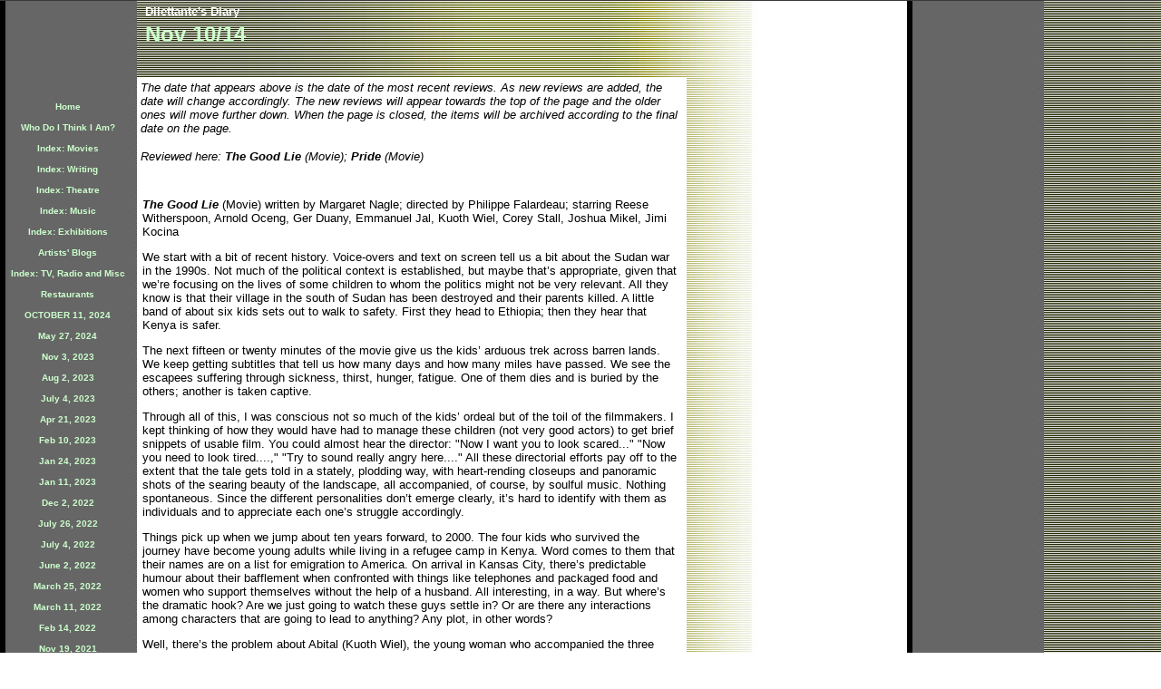

--- FILE ---
content_type: text/html
request_url: https://patrickdonohue0.tripod.com/id258.html
body_size: 171054
content:
<html>
   <HEAD>
      <meta http-equiv="Content-Type" content="text/html; charset=iso-8859-1">
   
      <META http-equiv="Content-Type" content="text/html; charset=iso-8859-1">
      <META http-equiv="Expires" content="0">
      <META name="TRELLIX_BUILDER_VER" content="1.0"><META name="TRELLIX_OPEN_SITE_COMMAND" content="http://build.tripod.lycos.com:80/trellix/sitebuilder/SiteBuilderServlet?fUrl=/trellix/sitebuilder/f_error.html&sUrl=/trellix/sitebuilder/f_edit_page.html&Command=OpenSite&FileName=945676659557297269/site.xml"></META>
      <!--base href="https://patrickdonohue0.tripod.com//"-->
      <!--/base--><script language="Javascript"><!--
		document.isTrellix = 1;
//						--></script><title>Nov 10/14</title>
   </HEAD>
   <body leftmargin="0" topmargin="0" rightmargin="4" marginwidth="0" marginheight="0" bgcolor="#ffffff" link="#0066cc" vlink="#0066cc" alink="#990099" style="background-image: url(/imagelib/sitebuilder/layout/mkg_pinstripes_1.jpg); "><!--'"</title></head>-->

<script type="text/javascript">
//OwnerIQ
var __oiq_pct = 50;
if( __oiq_pct>=100 || Math.floor(Math.random()*100/(100-__oiq_pct)) > 0 ) {
var _oiqq = _oiqq || [];
_oiqq.push(['oiq_addPageBrand','Lycos']);
_oiqq.push(['oiq_addPageCat','Internet > Websites']);
_oiqq.push(['oiq_addPageLifecycle','Intend']);
_oiqq.push(['oiq_doTag']);
(function() {
var oiq = document.createElement('script'); oiq.type = 'text/javascript'; oiq.async = true;
oiq.src = document.location.protocol + '//px.owneriq.net/stas/s/lycosn.js';
var s = document.getElementsByTagName('script')[0]; s.parentNode.insertBefore(oiq, s);
})();
}
//Google Analytics
var _gaq = _gaq || [];
_gaq.push(['_setAccount','UA-21402695-19']);
_gaq.push(['_setDomainName','tripod.com']);
_gaq.push(['_setCustomVar',1,'member_name','patrickdonohue0',3]);
_gaq.push(['_trackPageview']);
(function() {
var ga = document.createElement('script'); ga.type = 'text/javascript'; ga.async = true;
ga.src = ('https:' == document.location.protocol ? 'https://ssl' : 'http://www') + '.google-analytics.com/ga.js';
var s = document.getElementsByTagName('script')[0]; s.parentNode.insertBefore(ga, s);
})();
//Lycos Init
function getReferrer() {
var all= this.document.cookie;
if (all== '') return false;
var cookie_name = 'REFERRER=';
var start = all.lastIndexOf(cookie_name);
if (start == -1) return false;
start += cookie_name.length;
var end = all.indexOf(';', start);
if (end == -1) end = all.length;
return all.substring(start, end);
}
function getQuery() {
var rfr = getReferrer();
if (rfr == '') return false;
var q = extractQuery(rfr, 'yahoo.com', 'p=');
if (q) return q;
q = extractQuery(rfr, '', 'q=');
return q ? q : "";
}
function extractQuery(full, site, q_param) {
var start = full.lastIndexOf(site);
if (start == -1) return false;
start = full.lastIndexOf(q_param);
if (start == -1) return false;
start += q_param.length;
var end = full.indexOf('&', start);
if (end == -1) end = full.length;
return unescape(full.substring(start, end)).split(" ").join("+");
}
function generateHref(atag, template){
atag.href=template.replace('_MYURL_', window.location.href.replace('http://', '')).replace('_MYTITLE_','Check%20out%20this%20Tripod%20Member%20site!'); 
}
var lycos_ad = Array();
var lycos_onload_timer;
var cm_role = "live";
var cm_host = "tripod.lycos.com";
var cm_taxid = "/memberembedded";
var tripod_member_name = "patrickdonohue0";
var tripod_member_page = "patrickdonohue0/id258.html";
var tripod_ratings_hash = "1768681915:aad67aa430352914b8578a7318aaa09b";

var lycos_ad_category = {"dmoz":"health\/senses","ontarget":"&CAT=health%20repro","find_what":"anthony quinn"};

var lycos_ad_remote_addr = "209.202.244.9";
var lycos_ad_www_server = "www.tripod.lycos.com";
var lycos_ad_track_small = "";
var lycos_ad_track_served = "";
var lycos_search_query = getQuery();
</script>

<script type="text/javascript" src="https://scripts.lycos.com/catman/init.js"></script>

<script type='text/javascript'>
 var googletag = googletag || {};
 googletag.cmd = googletag.cmd || [];
 (function() {
   var gads = document.createElement('script');
   gads.async = true;
   gads.type = 'text/javascript';
   var useSSL = 'https:' == document.location.protocol;
   gads.src = (useSSL ? 'https:' : 'http:') +
     '//www.googletagservices.com/tag/js/gpt.js';
   var node = document.getElementsByTagName('script')[0];
   node.parentNode.insertBefore(gads, node);
 })();
</script>

<script type='text/javascript'>
 googletag.cmd.push(function() {
   googletag.defineSlot('/95963596/TRI_300X250_dfp', [300, 250], 'div-gpt-ad-1450204159126-0').addService(googletag.pubads());
   googletag.defineSlot('/95963596/TRI_above_728x90_dfp', [728, 90], 'div-gpt-ad-1450204159126-1').addService(googletag.pubads());
   googletag.defineSlot('/95963596/TRI_below_728x90_dfp', [728, 90], 'div-gpt-ad-1450204159126-2').addService(googletag.pubads());
   googletag.pubads().enableSingleRequest();
   googletag.enableServices();
 });
</script>


<script type="text/javascript"> 
(function(isV)
{
    if( !isV )
    {
        return;
    }
    var adMgr = new AdManager();
    var lycos_prod_set = adMgr.chooseProductSet();
    var slots = ["leaderboard", "leaderboard2", "toolbar_image", "toolbar_text", "smallbox", "top_promo", "footer2", "slider"];
    var adCat = this.lycos_ad_category;
    adMgr.setForcedParam('page', (adCat && adCat.dmoz) ? adCat.dmoz : 'member');
    if (this.lycos_search_query)
    {
        adMgr.setForcedParam("keyword", this.lycos_search_query);
    } 
    else if(adCat && adCat.find_what)
    {
        adMgr.setForcedParam('keyword', adCat.find_what);
    }
    
    for (var s in slots)
    {
        var slot = slots[s];
        if (adMgr.isSlotAvailable(slot))
        {
            this.lycos_ad[slot] = adMgr.getSlot(slot);
        }
    }

    adMgr.renderHeader();
    adMgr.renderFooter();
}((function() {

var w = 0, h = 0, minimumThreshold = 300;

if (top == self)
{
    return true;
}
if (typeof(window.innerWidth) == 'number' )
{
    w = window.innerWidth;
    h = window.innerHeight;
}
else if (document.documentElement && (document.documentElement.clientWidth || document.documentElement.clientHeight))
{
    w = document.documentElement.clientWidth;
    h = document.documentElement.clientHeight;
}
else if (document.body && (document.body.clientWidth || document.body.clientHeight))
{
    w = document.body.clientWidth;
    h = document.body.clientHeight;
}
return ((w > minimumThreshold) && (h > minimumThreshold));
}())));




window.onload = function()
{
    var f = document.getElementById("FooterAd");
    var b = document.getElementsByTagName("body")[0];
    b.appendChild(f);
    f.style.display = "block";
    document.getElementById('lycosFooterAdiFrame').src = '/adm/ad/footerAd.iframe.html';
    


    
    // DOM Inj Ad
    (function(isTrellix)
    {
        var e = document.createElement('iframe');
        e.style.border = '0';
        e.style.margin = 0;
        e.style.display = 'block';
        e.style.cssFloat = 'right';
        e.style.height = '254px';
        e.style.overflow = 'hidden';
        e.style.padding = 0;
        e.style.width = '300px';


        var isBlokedByDomain = function( href )
        {
            var blockedDomains = [
                "ananyaporn13000.tripod.com",
                "xxxpornxxx.tripod.com"
            ];
            var flag = false;
            
            for( var i=0; i<blockedDomains.length; i++ )
            {
                if( href.search( blockedDomains[ i ] ) >= 0 )
                {
                    flag = true;
                }
            }
            return flag;
        }

        var getMetaContent = function( metaName )
        {
            var metas = document.getElementsByTagName('meta');
            for (i=0; i<metas.length; i++)
            { 
                if( metas[i].getAttribute("name") == metaName )
                { 
                    return metas[i].getAttribute("content"); 
                } 
            }
            return false;
        }
        
        var getCommentNodes = function(regexPattern)
        {
            var nodes = {};
            var nodesA = [];
            var preferredNodesList = ['a', 'c', 'b'];
        
            (function getNodesThatHaveComments(n, pattern)
            {
                if (n.hasChildNodes())
                {
                    if (n.tagName === 'IFRAME')
                    {
                        return false;
                    }
                    for (var i = 0; i < n.childNodes.length; i++)
                    {
                        if ((n.childNodes[i].nodeType === 8) && (pattern.test(n.childNodes[i].nodeValue)))
                        {
                            var areaName = pattern.exec(n.childNodes[i].nodeValue)[1];
                            nodes[areaName] = n;
                        }
                        else if (n.childNodes[i].nodeType === 1)
                        {
                            getNodesThatHaveComments(n.childNodes[i], pattern);
                        }
                    }
                }
            }(document.body, regexPattern));

            for (var i in preferredNodesList)
            {
                if (nodes[preferredNodesList[i]])
                {
                    if( isTrellix && nodes[preferredNodesList[i]].parentNode.parentNode.parentNode.parentNode )
                    {
                        nodesA.push(nodes[preferredNodesList[i]].parentNode.parentNode.parentNode.parentNode);
                    }
                    else
                    {
                        nodesA.push( nodes[preferredNodesList[i]] );
                    }
                }
            }
            return nodesA;
        }
        
        
        var properNode = null;
        var areaNodes = getCommentNodes( new RegExp( '^area Type="area_(\\w+)"' ) );

        for (var i = 0; i < areaNodes.length; i++)
        {
            var a = parseInt(getComputedStyle(areaNodes[i]).width);
            if ((a >= 300) && (a <= 400))
            {
                properNode = areaNodes[i];
                break;
            }
        }


        var propertyName = getMetaContent("property") || false;
        if( isTrellix && (properNode) )
        {
            e.src = '/adm/ad/injectAd.iframe.html';
            properNode.insertBefore(e, properNode.firstChild);
        }
        else if( isTrellix && !( properNode ) ) // Slap the ad eventhought there is no alocated slot
        {
            e.src = '/adm/ad/injectAd.iframe.html';
            e.style.cssFloat = 'none';
            var cdiv = document.createElement('div');
            cdiv.style = "width:300px;margin:10px auto;";
            cdiv.appendChild( e );
            b.insertBefore(cdiv, b.lastChild);
        }
        else if( !isBlokedByDomain( location.href ) )
        {
            var injF = document.createElement('iframe');
            injF.style.border = '0';
            injF.style.margin = 0;
            injF.style.display = 'block';
            injF.style.cssFloat = 'none';
            injF.style.height = '254px';
            injF.style.overflow = 'hidden';
            injF.style.padding = 0;
            injF.style.width = '300px';
            injF.src = '/adm/ad/injectAd.iframe.html';

            if( b && ( !isTrellix || ( typeof isTrellix == "undefined" ) ) ) // All other tripod props
            {
                var cdiv = document.createElement('div');
                cdiv.style = "width:300px;margin:10px auto;";
                cdiv.appendChild( injF );
                b.insertBefore(cdiv, b.lastChild);
            } 
        }
  }( document.isTrellix ));
}

</script>

<div id="tb_container" style="background:#DFDCCF; border-bottom:1px solid #393939; position:relative; z-index:999999999!important">
<!--form name="search" onSubmit="return searchit()" id='header_search' >
<input type="text" placeholder="Search" size=30 name="search2" value="">
<input type="button" value="Go!" onClick="searchit()">
</form>
<style>
form#header_search {
    width: 916px;
    margin: 0 auto 8px;
    position: relative;
}


form#header_search input {
    height: 40px;
    font-size: 14px;
    line-height: 40px;
    padding: 0 8px;
    box-sizing: border-box;
    background: #F4F2E9;
    border: 1px solid #BBB8B8;
    transition: background-color 300ms ease-out,
                color 300ms ease;
}

form#header_search input[type="text"] {
    width: 100%;
}
form#header_search input[type="text"]:focus {
    border-color: #A2D054;
    background-color: #fff;
    box-shadow: 0 0px 12px -4px #A2D054;
}



form#header_search input[type="button"] {
    position: absolute;
    top: 1px;
    right: 1px;
    opacity: 1;
    background: #DFDCCF;
    color: #463734;
    width: 125px;
    cursor: pointer;
    height: 38px;
    border: none;
}
form#header_search input[type="text"]:focus ~ input[type='button']:hover,
form#header_search input[type='button']:hover {
    background-color: #A5CE56;
    color: #fff;
}
form#header_search input[type="text"]:focus ~ input[type='button'] {
    background-color: #52AEDF;
    color: #fff;
}

</style>

<script>
function searchit(){
    
    // determine environment 
    var search_env 
    if (lycos_ad_www_server.indexOf(".pd.") > -1) {
       search_env = 'http://search51.pd.lycos.com/a/';
    } else if (lycos_ad_www_server.indexOf(".qa.") > -1) {
       search_env = 'http://search51.qa.lycos.com/a/';
    } else {
       search_env = 'http://search51.lycos.com/a/';
    }

var search_term = encodeURIComponent(document.search.search2.value)
var search_url = search_env+search_term;
window.open(search_url);

return false
}
</script-->
<style>
    .adCenterClass{margin:0 auto}
</style>
<div id="tb_ad" class="adCenterClass" style="display:block!important; overflow:hidden; width:916px;">

<div id="ad_container" style="display:block!important; float:left; width:728px ">
<script type="text/javascript">
if (typeof lycos_ad !== "undefined" && "leaderboard" in lycos_ad) {
  document.write(lycos_ad['leaderboard']);
}
</script>
</div>
</div>
</div>
<script type="text/javascript">
if (typeof lycos_ad !== "undefined" && "slider" in lycos_ad) {
  document.write(lycos_ad['slider']);
}
</script> <!-- added 7/22 -->
<div id="FooterAd" style="background:#DFDCCF; border-top:1px solid #393939; clear:both; display:none; width:100%!important; position:relative; z-index:999999!important; height:90px!important"> 
<div class="adCenterClass" style="display:block!important; overflow:hidden; width:916px;">
<div id="footerAd_container" style="display:block!important; float:left; width:728px">
<iframe id="lycosFooterAdiFrame" style="border:0; display:block; float:left; height:96px; overflow:hidden; padding:0; width:750px"></iframe>
</div>
</div>
</div>


      <table cellpadding="0" cellspacing="0" border="0">
         <tr valign="top">
            <td width="149"><img src="/imagelib/sitebuilder/layout/spacer.gif" height="2" width="149" alt=""></td>
            <td colspan="4" width="610"><img src="/imagelib/sitebuilder/layout/spacer.gif" height="2" width="1" alt=""></td>
         </tr>
         <tr>
            <td width="149" background="/imagelib/sitebuilder/layout/mkg_pinstripes_2.gif" height="80" valign="middle" align="center"><img src="/imagelib/sitebuilder/layout/spacer.gif" alt=""></td>
            <td width="2"><img src="/imagelib/sitebuilder/layout/spacer.gif" height="2" width="2" alt=""></td>
            <td width="6"><img src="/imagelib/sitebuilder/layout/spacer.gif" height="2" width="6" alt=""></td>
            <td background="/imagelib/sitebuilder/layout/mkg_pinstripes_3.gif" height="80" valign="top" align="center">
               <table cellpadding="2" cellspacing="0" border="0" background="/imagelib/sitebuilder/layout/spacer.gif">
                  <tr>
                     <td width="595">
                        <p align="left"><font face="Arial,Helvetica,sans-serif" size="2" color="ffffff"><b>Dilettante's Diary</b></font></p>
                     </td>
                  </tr>
                  <tr>
                     <td width="595">
                        <p align="left"><font face="Verdana,Arial,Helvetica,sans-serif" size="5" color="ccffcc"><b>Nov 10/14</b></font></p>
                     </td>
                  </tr>
               </table>
            </td>
            <td width="2"><img src="/imagelib/sitebuilder/layout/spacer.gif" height="2" width="2" alt=""></td>
         </tr>
      </table>
      <table cellpadding="0" cellspacing="0" border="0">
         <tr>
            <td width="149"><img src="/imagelib/sitebuilder/layout/spacer.gif" height="2" width="149" alt=""></td>
            <td colspan="3" width="610"><img src="/imagelib/sitebuilder/layout/spacer.gif" height="2" width="1" alt=""></td>
         </tr>
         <tr>
            <td background="/imagelib/sitebuilder/layout/mkg_pinstripes_4.gif" height="80" valign="top" align="center">
               <table cellpadding="0" cellspacing="0" border="0">
                  <tr>
                     <td width="149"><img src="/imagelib/sitebuilder/layout/spacer.gif" height="20" width="149" alt=""></td>
                  </tr>
                  <tr>
                     <td width="149" valign="top" align="center">
                        <!--navbar Type="vert" uses-text="Y" face="Arial,Helvetica,sans-serif" size="1" color="ccffcc" style="0"--><script language="javascript" type="text/javascript">
        function doRollover(elem, rollover_color, text_color){
            // set background color of TD
            if (elem.parentNode){ // IE5, IE6 and Netscape 6
                if (rollover_color == 'transparent'){   // Netscape does not like the word "transparent".
                    elem.parentNode.bgColor = '';    
                }
                else{
                    elem.parentNode.bgColor=rollover_color;
                }
            }
        }                              
        </script><table cellpadding="5" border="0" background="/imagelib/sitebuilder/layout/spacer.gif" width="100%" cellspacing="2"><style>
        <!--
        A.NavBar:link    {color: ccffcc ; text-decoration: none}
        A.NavBar:visited {color: ccffcc ; text-decoration: none}
        A.NavBar:active  {color: ccffcc ; text-decoration: underline}
        A.NavBar:hover   {color: #ccffcc ; text-decoration: underline}
        -->
        </style><tr>
                              <td align="CENTER"><a class="NavBar" onMouseOver="doRollover(this, 'transparent', '#ccffcc')" onMouseOut="doRollover(this, 'transparent', 'ccffcc')" href="index.html"><font face="Arial,Helvetica,sans-serif" size="1" style="color: ccffcc;"><b>Home</b></font></a></td>
                           </tr>
                           <tr>
                              <td align="CENTER"><a class="NavBar" onMouseOver="doRollover(this, 'transparent', '#ccffcc')" onMouseOut="doRollover(this, 'transparent', 'ccffcc')" href="id55.html"><font face="Arial,Helvetica,sans-serif" size="1" style="color: ccffcc;"><b>Who Do I Think I Am?</b></font></a></td>
                           </tr>
                           <tr>
                              <td align="CENTER"><a class="NavBar" onMouseOver="doRollover(this, 'transparent', '#ccffcc')" onMouseOut="doRollover(this, 'transparent', 'ccffcc')" href="id14.html"><font face="Arial,Helvetica,sans-serif" size="1" style="color: ccffcc;"><b>Index: Movies</b></font></a></td>
                           </tr>
                           <tr>
                              <td align="CENTER"><a class="NavBar" onMouseOver="doRollover(this, 'transparent', '#ccffcc')" onMouseOut="doRollover(this, 'transparent', 'ccffcc')" href="id40.html"><font face="Arial,Helvetica,sans-serif" size="1" style="color: ccffcc;"><b>Index: Writing</b></font></a></td>
                           </tr>
                           <tr>
                              <td align="CENTER"><a class="NavBar" onMouseOver="doRollover(this, 'transparent', '#ccffcc')" onMouseOut="doRollover(this, 'transparent', 'ccffcc')" href="id41.html"><font face="Arial,Helvetica,sans-serif" size="1" style="color: ccffcc;"><b>Index: Theatre</b></font></a></td>
                           </tr>
                           <tr>
                              <td align="CENTER"><a class="NavBar" onMouseOver="doRollover(this, 'transparent', '#ccffcc')" onMouseOut="doRollover(this, 'transparent', 'ccffcc')" href="id42.html"><font face="Arial,Helvetica,sans-serif" size="1" style="color: ccffcc;"><b>Index: Music</b></font></a></td>
                           </tr>
                           <tr>
                              <td align="CENTER"><a class="NavBar" onMouseOver="doRollover(this, 'transparent', '#ccffcc')" onMouseOut="doRollover(this, 'transparent', 'ccffcc')" href="id43.html"><font face="Arial,Helvetica,sans-serif" size="1" style="color: ccffcc;"><b>Index: Exhibitions</b></font></a></td>
                           </tr>
                           <tr>
                              <td align="CENTER"><a class="NavBar" onMouseOver="doRollover(this, 'transparent', '#ccffcc')" onMouseOut="doRollover(this, 'transparent', 'ccffcc')" href="id216.html"><font face="Arial,Helvetica,sans-serif" size="1" style="color: ccffcc;"><b>Artists' Blogs</b></font></a></td>
                           </tr>
                           <tr>
                              <td align="CENTER"><a class="NavBar" onMouseOver="doRollover(this, 'transparent', '#ccffcc')" onMouseOut="doRollover(this, 'transparent', 'ccffcc')" href="id44.html"><font face="Arial,Helvetica,sans-serif" size="1" style="color: ccffcc;"><b>Index: TV, Radio and Misc</b></font></a></td>
                           </tr>
                           <tr>
                              <td align="CENTER"><a class="NavBar" onMouseOver="doRollover(this, 'transparent', '#ccffcc')" onMouseOut="doRollover(this, 'transparent', 'ccffcc')" href="id104.html"><font face="Arial,Helvetica,sans-serif" size="1" style="color: ccffcc;"><b>Restaurants</b></font></a></td>
                           </tr>
                           <tr>
                              <td align="CENTER"><a class="NavBar" onMouseOver="doRollover(this, 'transparent', '#ccffcc')" onMouseOut="doRollover(this, 'transparent', 'ccffcc')" href="id360.html"><font face="Arial,Helvetica,sans-serif" size="1" style="color: ccffcc;"><b>OCTOBER 11, 2024</b></font></a></td>
                           </tr>
                           <tr>
                              <td align="CENTER"><a class="NavBar" onMouseOver="doRollover(this, 'transparent', '#ccffcc')" onMouseOut="doRollover(this, 'transparent', 'ccffcc')" href="id359.html"><font face="Arial,Helvetica,sans-serif" size="1" style="color: ccffcc;"><b>May 27, 2024</b></font></a></td>
                           </tr>
                           <tr>
                              <td align="CENTER"><a class="NavBar" onMouseOver="doRollover(this, 'transparent', '#ccffcc')" onMouseOut="doRollover(this, 'transparent', 'ccffcc')" href="id358.html"><font face="Arial,Helvetica,sans-serif" size="1" style="color: ccffcc;"><b>Nov 3, 2023</b></font></a></td>
                           </tr>
                           <tr>
                              <td align="CENTER"><a class="NavBar" onMouseOver="doRollover(this, 'transparent', '#ccffcc')" onMouseOut="doRollover(this, 'transparent', 'ccffcc')" href="id357.html"><font face="Arial,Helvetica,sans-serif" size="1" style="color: ccffcc;"><b>Aug 2, 2023</b></font></a></td>
                           </tr>
                           <tr>
                              <td align="CENTER"><a class="NavBar" onMouseOver="doRollover(this, 'transparent', '#ccffcc')" onMouseOut="doRollover(this, 'transparent', 'ccffcc')" href="id356.html"><font face="Arial,Helvetica,sans-serif" size="1" style="color: ccffcc;"><b>July 4, 2023</b></font></a></td>
                           </tr>
                           <tr>
                              <td align="CENTER"><a class="NavBar" onMouseOver="doRollover(this, 'transparent', '#ccffcc')" onMouseOut="doRollover(this, 'transparent', 'ccffcc')" href="id355.html"><font face="Arial,Helvetica,sans-serif" size="1" style="color: ccffcc;"><b>Apr 21, 2023</b></font></a></td>
                           </tr>
                           <tr>
                              <td align="CENTER"><a class="NavBar" onMouseOver="doRollover(this, 'transparent', '#ccffcc')" onMouseOut="doRollover(this, 'transparent', 'ccffcc')" href="id354.html"><font face="Arial,Helvetica,sans-serif" size="1" style="color: ccffcc;"><b>Feb 10, 2023</b></font></a></td>
                           </tr>
                           <tr>
                              <td align="CENTER"><a class="NavBar" onMouseOver="doRollover(this, 'transparent', '#ccffcc')" onMouseOut="doRollover(this, 'transparent', 'ccffcc')" href="id353.html"><font face="Arial,Helvetica,sans-serif" size="1" style="color: ccffcc;"><b>Jan 24, 2023</b></font></a></td>
                           </tr>
                           <tr>
                              <td align="CENTER"><a class="NavBar" onMouseOver="doRollover(this, 'transparent', '#ccffcc')" onMouseOut="doRollover(this, 'transparent', 'ccffcc')" href="id352.html"><font face="Arial,Helvetica,sans-serif" size="1" style="color: ccffcc;"><b>Jan 11, 2023</b></font></a></td>
                           </tr>
                           <tr>
                              <td align="CENTER"><a class="NavBar" onMouseOver="doRollover(this, 'transparent', '#ccffcc')" onMouseOut="doRollover(this, 'transparent', 'ccffcc')" href="id351.html"><font face="Arial,Helvetica,sans-serif" size="1" style="color: ccffcc;"><b>Dec 2, 2022</b></font></a></td>
                           </tr>
                           <tr>
                              <td align="CENTER"><a class="NavBar" onMouseOver="doRollover(this, 'transparent', '#ccffcc')" onMouseOut="doRollover(this, 'transparent', 'ccffcc')" href="id350.html"><font face="Arial,Helvetica,sans-serif" size="1" style="color: ccffcc;"><b>July 26, 2022</b></font></a></td>
                           </tr>
                           <tr>
                              <td align="CENTER"><a class="NavBar" onMouseOver="doRollover(this, 'transparent', '#ccffcc')" onMouseOut="doRollover(this, 'transparent', 'ccffcc')" href="id349.html"><font face="Arial,Helvetica,sans-serif" size="1" style="color: ccffcc;"><b>July 4, 2022</b></font></a></td>
                           </tr>
                           <tr>
                              <td align="CENTER"><a class="NavBar" onMouseOver="doRollover(this, 'transparent', '#ccffcc')" onMouseOut="doRollover(this, 'transparent', 'ccffcc')" href="id348.html"><font face="Arial,Helvetica,sans-serif" size="1" style="color: ccffcc;"><b>June 2, 2022</b></font></a></td>
                           </tr>
                           <tr>
                              <td align="CENTER"><a class="NavBar" onMouseOver="doRollover(this, 'transparent', '#ccffcc')" onMouseOut="doRollover(this, 'transparent', 'ccffcc')" href="id347.html"><font face="Arial,Helvetica,sans-serif" size="1" style="color: ccffcc;"><b>March 25, 2022</b></font></a></td>
                           </tr>
                           <tr>
                              <td align="CENTER"><a class="NavBar" onMouseOver="doRollover(this, 'transparent', '#ccffcc')" onMouseOut="doRollover(this, 'transparent', 'ccffcc')" href="id346.html"><font face="Arial,Helvetica,sans-serif" size="1" style="color: ccffcc;"><b>March 11, 2022</b></font></a></td>
                           </tr>
                           <tr>
                              <td align="CENTER"><a class="NavBar" onMouseOver="doRollover(this, 'transparent', '#ccffcc')" onMouseOut="doRollover(this, 'transparent', 'ccffcc')" href="id345.html"><font face="Arial,Helvetica,sans-serif" size="1" style="color: ccffcc;"><b>Feb 14, 2022</b></font></a></td>
                           </tr>
                           <tr>
                              <td align="CENTER"><a class="NavBar" onMouseOver="doRollover(this, 'transparent', '#ccffcc')" onMouseOut="doRollover(this, 'transparent', 'ccffcc')" href="id344.html"><font face="Arial,Helvetica,sans-serif" size="1" style="color: ccffcc;"><b>Nov 19, 2021</b></font></a></td>
                           </tr>
                           <tr>
                              <td align="CENTER"><a class="NavBar" onMouseOver="doRollover(this, 'transparent', '#ccffcc')" onMouseOut="doRollover(this, 'transparent', 'ccffcc')" href="id343.html"><font face="Arial,Helvetica,sans-serif" size="1" style="color: ccffcc;"><b>Oct 2021</b></font></a></td>
                           </tr>
                           <tr>
                              <td align="CENTER"><a class="NavBar" onMouseOver="doRollover(this, 'transparent', '#ccffcc')" onMouseOut="doRollover(this, 'transparent', 'ccffcc')" href="id342.html"><font face="Arial,Helvetica,sans-serif" size="1" style="color: ccffcc;"><b>Sept 16, 2021</b></font></a></td>
                           </tr>
                           <tr>
                              <td align="CENTER"><a class="NavBar" onMouseOver="doRollover(this, 'transparent', '#ccffcc')" onMouseOut="doRollover(this, 'transparent', 'ccffcc')" href="id341.html"><font face="Arial,Helvetica,sans-serif" size="1" style="color: ccffcc;"><b>July 21, 2021</b></font></a></td>
                           </tr>
                           <tr>
                              <td align="CENTER"><a class="NavBar" onMouseOver="doRollover(this, 'transparent', '#ccffcc')" onMouseOut="doRollover(this, 'transparent', 'ccffcc')" href="id340.html"><font face="Arial,Helvetica,sans-serif" size="1" style="color: ccffcc;"><b>July 15, 2021</b></font></a></td>
                           </tr>
                           <tr>
                              <td align="CENTER"><a class="NavBar" onMouseOver="doRollover(this, 'transparent', '#ccffcc')" onMouseOut="doRollover(this, 'transparent', 'ccffcc')" href="id339.html"><font face="Arial,Helvetica,sans-serif" size="1" style="color: ccffcc;"><b>June 11, 2021</b></font></a></td>
                           </tr>
                           <tr>
                              <td align="CENTER"><a class="NavBar" onMouseOver="doRollover(this, 'transparent', '#ccffcc')" onMouseOut="doRollover(this, 'transparent', 'ccffcc')" href="id338.html"><font face="Arial,Helvetica,sans-serif" size="1" style="color: ccffcc;"><b>Apr 23, 2021</b></font></a></td>
                           </tr>
                           <tr>
                              <td align="CENTER"><a class="NavBar" onMouseOver="doRollover(this, 'transparent', '#ccffcc')" onMouseOut="doRollover(this, 'transparent', 'ccffcc')" href="id337.html"><font face="Arial,Helvetica,sans-serif" size="1" style="color: ccffcc;"><b>March 12, 2021</b></font></a></td>
                           </tr>
                           <tr>
                              <td align="CENTER"><a class="NavBar" onMouseOver="doRollover(this, 'transparent', '#ccffcc')" onMouseOut="doRollover(this, 'transparent', 'ccffcc')" href="id336.html"><font face="Arial,Helvetica,sans-serif" size="1" style="color: ccffcc;"><b>Feb 13, 2021</b></font></a></td>
                           </tr>
                           <tr>
                              <td align="CENTER"><a class="NavBar" onMouseOver="doRollover(this, 'transparent', '#ccffcc')" onMouseOut="doRollover(this, 'transparent', 'ccffcc')" href="id335.html"><font face="Arial,Helvetica,sans-serif" size="1" style="color: ccffcc;"><b>Jan 5, 2021</b></font></a></td>
                           </tr>
                           <tr>
                              <td align="CENTER"><a class="NavBar" onMouseOver="doRollover(this, 'transparent', '#ccffcc')" onMouseOut="doRollover(this, 'transparent', 'ccffcc')" href="id334.html"><font face="Arial,Helvetica,sans-serif" size="1" style="color: ccffcc;"><b>December 2020</b></font></a></td>
                           </tr>
                           <tr>
                              <td align="CENTER"><a class="NavBar" onMouseOver="doRollover(this, 'transparent', '#ccffcc')" onMouseOut="doRollover(this, 'transparent', 'ccffcc')" href="id333.html"><font face="Arial,Helvetica,sans-serif" size="1" style="color: ccffcc;"><b>Autumn Mysteries 2020</b></font></a></td>
                           </tr>
                           <tr>
                              <td align="CENTER"><a class="NavBar" onMouseOver="doRollover(this, 'transparent', '#ccffcc')" onMouseOut="doRollover(this, 'transparent', 'ccffcc')" href="id332.html"><font face="Arial,Helvetica,sans-serif" size="1" style="color: ccffcc;"><b>Aug 12/20</b></font></a></td>
                           </tr>
                           <tr>
                              <td align="CENTER"><a class="NavBar" onMouseOver="doRollover(this, 'transparent', '#ccffcc')" onMouseOut="doRollover(this, 'transparent', 'ccffcc')" href="id331.html"><font face="Arial,Helvetica,sans-serif" size="1" style="color: ccffcc;"><b>May 25/20</b></font></a></td>
                           </tr>
                           <tr>
                              <td align="CENTER"><a class="NavBar" onMouseOver="doRollover(this, 'transparent', '#ccffcc')" onMouseOut="doRollover(this, 'transparent', 'ccffcc')" href="id330.html"><font face="Arial,Helvetica,sans-serif" size="1" style="color: ccffcc;"><b>Apr 30/20</b></font></a></td>
                           </tr>
                           <tr>
                              <td align="CENTER"><a class="NavBar" onMouseOver="doRollover(this, 'transparent', '#ccffcc')" onMouseOut="doRollover(this, 'transparent', 'ccffcc')" href="id329.html"><font face="Arial,Helvetica,sans-serif" size="1" style="color: ccffcc;"><b>March 12/20</b></font></a></td>
                           </tr>
                           <tr>
                              <td align="CENTER"><a class="NavBar" onMouseOver="doRollover(this, 'transparent', '#ccffcc')" onMouseOut="doRollover(this, 'transparent', 'ccffcc')" href="id327.html"><font face="Arial,Helvetica,sans-serif" size="1" style="color: ccffcc;"><b>Dec 6/19</b></font></a></td>
                           </tr>
                           <tr>
                              <td align="CENTER"><a class="NavBar" onMouseOver="doRollover(this, 'transparent', '#ccffcc')" onMouseOut="doRollover(this, 'transparent', 'ccffcc')" href="id328.html"><font face="Arial,Helvetica,sans-serif" size="1" style="color: ccffcc;"><b>Jan 29/20</b></font></a></td>
                           </tr>
                           <tr>
                              <td align="CENTER"><a class="NavBar" onMouseOver="doRollover(this, 'transparent', '#ccffcc')" onMouseOut="doRollover(this, 'transparent', 'ccffcc')" href="id326.html"><font face="Arial,Helvetica,sans-serif" size="1" style="color: ccffcc;"><b>Nov 10/19</b></font></a></td>
                           </tr>
                           <tr>
                              <td align="CENTER"><a class="NavBar" onMouseOver="doRollover(this, 'transparent', '#ccffcc')" onMouseOut="doRollover(this, 'transparent', 'ccffcc')" href="id325.html"><font face="Arial,Helvetica,sans-serif" size="1" style="color: ccffcc;"><b>Oct  24/19</b></font></a></td>
                           </tr>
                           <tr>
                              <td align="CENTER"><a class="NavBar" onMouseOver="doRollover(this, 'transparent', '#ccffcc')" onMouseOut="doRollover(this, 'transparent', 'ccffcc')" href="id324.html"><font face="Arial,Helvetica,sans-serif" size="1" style="color: ccffcc;"><b>Sept 30/19</b></font></a></td>
                           </tr>
                           <tr>
                              <td align="CENTER"><a class="NavBar" onMouseOver="doRollover(this, 'transparent', '#ccffcc')" onMouseOut="doRollover(this, 'transparent', 'ccffcc')" href="id323.html"><font face="Arial,Helvetica,sans-serif" size="1" style="color: ccffcc;"><b>Aug 2/19</b></font></a></td>
                           </tr>
                           <tr>
                              <td align="CENTER"><a class="NavBar" onMouseOver="doRollover(this, 'transparent', '#ccffcc')" onMouseOut="doRollover(this, 'transparent', 'ccffcc')" href="id322.html"><font face="Arial,Helvetica,sans-serif" size="1" style="color: ccffcc;"><b>June 22/19</b></font></a></td>
                           </tr>
                           <tr>
                              <td align="CENTER"><a class="NavBar" onMouseOver="doRollover(this, 'transparent', '#ccffcc')" onMouseOut="doRollover(this, 'transparent', 'ccffcc')" href="id321.html"><font face="Arial,Helvetica,sans-serif" size="1" style="color: ccffcc;"><b>May 26/19</b></font></a></td>
                           </tr>
                           <tr>
                              <td align="CENTER"><a class="NavBar" onMouseOver="doRollover(this, 'transparent', '#ccffcc')" onMouseOut="doRollover(this, 'transparent', 'ccffcc')" href="id320.html"><font face="Arial,Helvetica,sans-serif" size="1" style="color: ccffcc;"><b>Apr 22/19</b></font></a></td>
                           </tr>
                           <tr>
                              <td align="CENTER"><a class="NavBar" onMouseOver="doRollover(this, 'transparent', '#ccffcc')" onMouseOut="doRollover(this, 'transparent', 'ccffcc')" href="id319.html"><font face="Arial,Helvetica,sans-serif" size="1" style="color: ccffcc;"><b>Feb 23/19</b></font></a></td>
                           </tr>
                           <tr>
                              <td align="CENTER"><a class="NavBar" onMouseOver="doRollover(this, 'transparent', '#ccffcc')" onMouseOut="doRollover(this, 'transparent', 'ccffcc')" href="id318.html"><font face="Arial,Helvetica,sans-serif" size="1" style="color: ccffcc;"><b>Jan 15/19</b></font></a></td>
                           </tr>
                           <tr>
                              <td align="CENTER"><a class="NavBar" onMouseOver="doRollover(this, 'transparent', '#ccffcc')" onMouseOut="doRollover(this, 'transparent', 'ccffcc')" href="id317.html"><font face="Arial,Helvetica,sans-serif" size="1" style="color: ccffcc;"><b>Dec 20/18</b></font></a></td>
                           </tr>
                           <tr>
                              <td align="CENTER"><a class="NavBar" onMouseOver="doRollover(this, 'transparent', '#ccffcc')" onMouseOut="doRollover(this, 'transparent', 'ccffcc')" href="id316.html"><font face="Arial,Helvetica,sans-serif" size="1" style="color: ccffcc;"><b>Dec 3/18</b></font></a></td>
                           </tr>
                           <tr>
                              <td align="CENTER"><a class="NavBar" onMouseOver="doRollover(this, 'transparent', '#ccffcc')" onMouseOut="doRollover(this, 'transparent', 'ccffcc')" href="id315.html"><font face="Arial,Helvetica,sans-serif" size="1" style="color: ccffcc;"><b>Oct 3/18</b></font></a></td>
                           </tr>
                           <tr>
                              <td align="CENTER"><a class="NavBar" onMouseOver="doRollover(this, 'transparent', '#ccffcc')" onMouseOut="doRollover(this, 'transparent', 'ccffcc')" href="id314.html"><font face="Arial,Helvetica,sans-serif" size="1" style="color: ccffcc;"><b>Sept 9/18</b></font></a></td>
                           </tr>
                           <tr>
                              <td align="CENTER"><a class="NavBar" onMouseOver="doRollover(this, 'transparent', '#ccffcc')" onMouseOut="doRollover(this, 'transparent', 'ccffcc')" href="id313.html"><font face="Arial,Helvetica,sans-serif" size="1" style="color: ccffcc;"><b>Aug 9/18</b></font></a></td>
                           </tr>
                           <tr>
                              <td align="CENTER"><a class="NavBar" onMouseOver="doRollover(this, 'transparent', '#ccffcc')" onMouseOut="doRollover(this, 'transparent', 'ccffcc')" href="id312.html"><font face="Arial,Helvetica,sans-serif" size="1" style="color: ccffcc;"><b>July 19/18</b></font></a></td>
                           </tr>
                           <tr>
                              <td align="CENTER"><a class="NavBar" onMouseOver="doRollover(this, 'transparent', '#ccffcc')" onMouseOut="doRollover(this, 'transparent', 'ccffcc')" href="id311.html"><font face="Arial,Helvetica,sans-serif" size="1" style="color: ccffcc;"><b>June 2/18</b></font></a></td>
                           </tr>
                           <tr>
                              <td align="CENTER"><a class="NavBar" onMouseOver="doRollover(this, 'transparent', '#ccffcc')" onMouseOut="doRollover(this, 'transparent', 'ccffcc')" href="id310.html"><font face="Arial,Helvetica,sans-serif" size="1" style="color: ccffcc;"><b>May 14/18</b></font></a></td>
                           </tr>
                           <tr>
                              <td align="CENTER"><a class="NavBar" onMouseOver="doRollover(this, 'transparent', '#ccffcc')" onMouseOut="doRollover(this, 'transparent', 'ccffcc')" href="id309.html"><font face="Arial,Helvetica,sans-serif" size="1" style="color: ccffcc;"><b>Apr 23/18</b></font></a></td>
                           </tr>
                           <tr>
                              <td align="CENTER"><a class="NavBar" onMouseOver="doRollover(this, 'transparent', '#ccffcc')" onMouseOut="doRollover(this, 'transparent', 'ccffcc')" href="id308.html"><font face="Arial,Helvetica,sans-serif" size="1" style="color: ccffcc;"><b>Feb 22/18</b></font></a></td>
                           </tr>
                           <tr>
                              <td align="CENTER"><a class="NavBar" onMouseOver="doRollover(this, 'transparent', '#ccffcc')" onMouseOut="doRollover(this, 'transparent', 'ccffcc')" href="id307.html"><font face="Arial,Helvetica,sans-serif" size="1" style="color: ccffcc;"><b>Jan15/18</b></font></a></td>
                           </tr>
                           <tr>
                              <td align="CENTER"><a class="NavBar" onMouseOver="doRollover(this, 'transparent', '#ccffcc')" onMouseOut="doRollover(this, 'transparent', 'ccffcc')" href="id306.html"><font face="Arial,Helvetica,sans-serif" size="1" style="color: ccffcc;"><b>Dec 13/17</b></font></a></td>
                           </tr>
                           <tr>
                              <td align="CENTER"><a class="NavBar" onMouseOver="doRollover(this, 'transparent', '#ccffcc')" onMouseOut="doRollover(this, 'transparent', 'ccffcc')" href="id305.html"><font face="Arial,Helvetica,sans-serif" size="1" style="color: ccffcc;"><b>Nov 22/17</b></font></a></td>
                           </tr>
                           <tr>
                              <td align="CENTER"><a class="NavBar" onMouseOver="doRollover(this, 'transparent', '#ccffcc')" onMouseOut="doRollover(this, 'transparent', 'ccffcc')" href="id304.html"><font face="Arial,Helvetica,sans-serif" size="1" style="color: ccffcc;"><b>Nov 3/17</b></font></a></td>
                           </tr>
                           <tr>
                              <td align="CENTER"><a class="NavBar" onMouseOver="doRollover(this, 'transparent', '#ccffcc')" onMouseOut="doRollover(this, 'transparent', 'ccffcc')" href="id303.html"><font face="Arial,Helvetica,sans-serif" size="1" style="color: ccffcc;"><b>Oct 5/17</b></font></a></td>
                           </tr>
                           <tr>
                              <td align="CENTER"><a class="NavBar" onMouseOver="doRollover(this, 'transparent', '#ccffcc')" onMouseOut="doRollover(this, 'transparent', 'ccffcc')" href="id302.html"><font face="Arial,Helvetica,sans-serif" size="1" style="color: ccffcc;"><b>Sept 21/17</b></font></a></td>
                           </tr>
                           <tr>
                              <td align="CENTER"><a class="NavBar" onMouseOver="doRollover(this, 'transparent', '#ccffcc')" onMouseOut="doRollover(this, 'transparent', 'ccffcc')" href="id301.html"><font face="Arial,Helvetica,sans-serif" size="1" style="color: ccffcc;"><b>Aug 3/17</b></font></a></td>
                           </tr>
                           <tr>
                              <td align="CENTER"><a class="NavBar" onMouseOver="doRollover(this, 'transparent', '#ccffcc')" onMouseOut="doRollover(this, 'transparent', 'ccffcc')" href="id300.html"><font face="Arial,Helvetica,sans-serif" size="1" style="color: ccffcc;"><b>June 16/17</b></font></a></td>
                           </tr>
                           <tr>
                              <td align="CENTER"><a class="NavBar" onMouseOver="doRollover(this, 'transparent', '#ccffcc')" onMouseOut="doRollover(this, 'transparent', 'ccffcc')" href="id299.html"><font face="Arial,Helvetica,sans-serif" size="1" style="color: ccffcc;"><b>Mar 21/17</b></font></a></td>
                           </tr>
                           <tr>
                              <td align="CENTER"><a class="NavBar" onMouseOver="doRollover(this, 'transparent', '#ccffcc')" onMouseOut="doRollover(this, 'transparent', 'ccffcc')" href="id298.html"><font face="Arial,Helvetica,sans-serif" size="1" style="color: ccffcc;"><b>Feb 26/17</b></font></a></td>
                           </tr>
                           <tr>
                              <td align="CENTER"><a class="NavBar" onMouseOver="doRollover(this, 'transparent', '#ccffcc')" onMouseOut="doRollover(this, 'transparent', 'ccffcc')" href="id297.html"><font face="Arial,Helvetica,sans-serif" size="1" style="color: ccffcc;"><b>Feb 9/17</b></font></a></td>
                           </tr>
                           <tr>
                              <td align="CENTER"><a class="NavBar" onMouseOver="doRollover(this, 'transparent', '#ccffcc')" onMouseOut="doRollover(this, 'transparent', 'ccffcc')" href="id296.html"><font face="Arial,Helvetica,sans-serif" size="1" style="color: ccffcc;"><b>Jan 30/17</b></font></a></td>
                           </tr>
                           <tr>
                              <td align="CENTER"><a class="NavBar" onMouseOver="doRollover(this, 'transparent', '#ccffcc')" onMouseOut="doRollover(this, 'transparent', 'ccffcc')" href="id295.html"><font face="Arial,Helvetica,sans-serif" size="1" style="color: ccffcc;"><b>Dec 19/16</b></font></a></td>
                           </tr>
                           <tr>
                              <td align="CENTER"><a class="NavBar" onMouseOver="doRollover(this, 'transparent', '#ccffcc')" onMouseOut="doRollover(this, 'transparent', 'ccffcc')" href="id294.html"><font face="Arial,Helvetica,sans-serif" size="1" style="color: ccffcc;"><b>Dec 11/16</b></font></a></td>
                           </tr>
                           <tr>
                              <td align="CENTER"><a class="NavBar" onMouseOver="doRollover(this, 'transparent', '#ccffcc')" onMouseOut="doRollover(this, 'transparent', 'ccffcc')" href="id293.html"><font face="Arial,Helvetica,sans-serif" size="1" style="color: ccffcc;"><b>Nov 20/16</b></font></a></td>
                           </tr>
                           <tr>
                              <td align="CENTER"><a class="NavBar" onMouseOver="doRollover(this, 'transparent', '#ccffcc')" onMouseOut="doRollover(this, 'transparent', 'ccffcc')" href="id292.html"><font face="Arial,Helvetica,sans-serif" size="1" style="color: ccffcc;"><b>Sept 17/2016</b></font></a></td>
                           </tr>
                           <tr>
                              <td align="CENTER"><a class="NavBar" onMouseOver="doRollover(this, 'transparent', '#ccffcc')" onMouseOut="doRollover(this, 'transparent', 'ccffcc')" href="id291.html"><font face="Arial,Helvetica,sans-serif" size="1" style="color: ccffcc;"><b>Aug 21/16</b></font></a></td>
                           </tr>
                           <tr>
                              <td align="CENTER"><a class="NavBar" onMouseOver="doRollover(this, 'transparent', '#ccffcc')" onMouseOut="doRollover(this, 'transparent', 'ccffcc')" href="id290.html"><font face="Arial,Helvetica,sans-serif" size="1" style="color: ccffcc;"><b>July 17/16</b></font></a></td>
                           </tr>
                           <tr>
                              <td align="CENTER"><a class="NavBar" onMouseOver="doRollover(this, 'transparent', '#ccffcc')" onMouseOut="doRollover(this, 'transparent', 'ccffcc')" href="id289.html"><font face="Arial,Helvetica,sans-serif" size="1" style="color: ccffcc;"><b>June 29/16</b></font></a></td>
                           </tr>
                           <tr>
                              <td align="CENTER"><a class="NavBar" onMouseOver="doRollover(this, 'transparent', '#ccffcc')" onMouseOut="doRollover(this, 'transparent', 'ccffcc')" href="id288.html"><font face="Arial,Helvetica,sans-serif" size="1" style="color: ccffcc;"><b>June 2/16</b></font></a></td>
                           </tr>
                           <tr>
                              <td align="CENTER"><a class="NavBar" onMouseOver="doRollover(this, 'transparent', '#ccffcc')" onMouseOut="doRollover(this, 'transparent', 'ccffcc')" href="id287.html"><font face="Arial,Helvetica,sans-serif" size="1" style="color: ccffcc;"><b>Apr 23/16</b></font></a></td>
                           </tr>
                           <tr>
                              <td align="CENTER"><a class="NavBar" onMouseOver="doRollover(this, 'transparent', '#ccffcc')" onMouseOut="doRollover(this, 'transparent', 'ccffcc')" href="id286.html"><font face="Arial,Helvetica,sans-serif" size="1" style="color: ccffcc;"><b>Feb 28/16</b></font></a></td>
                           </tr>
                           <tr>
                              <td align="CENTER"><a class="NavBar" onMouseOver="doRollover(this, 'transparent', '#ccffcc')" onMouseOut="doRollover(this, 'transparent', 'ccffcc')" href="id285.html"><font face="Arial,Helvetica,sans-serif" size="1" style="color: ccffcc;"><b>Feb 1/16</b></font></a></td>
                           </tr>
                           <tr>
                              <td align="CENTER"><a class="NavBar" onMouseOver="doRollover(this, 'transparent', '#ccffcc')" onMouseOut="doRollover(this, 'transparent', 'ccffcc')" href="id283.html"><font face="Arial,Helvetica,sans-serif" size="1" style="color: ccffcc;"><b>Jan 27/16</b></font></a></td>
                           </tr>
                           <tr>
                              <td align="CENTER"><a class="NavBar" onMouseOver="doRollover(this, 'transparent', '#ccffcc')" onMouseOut="doRollover(this, 'transparent', 'ccffcc')" href="id284.html"><font face="Arial,Helvetica,sans-serif" size="1" style="color: ccffcc;"><b>Winter Reading 2016</b></font></a></td>
                           </tr>
                           <tr>
                              <td align="CENTER"><a class="NavBar" onMouseOver="doRollover(this, 'transparent', '#ccffcc')" onMouseOut="doRollover(this, 'transparent', 'ccffcc')" href="id282.html"><font face="Arial,Helvetica,sans-serif" size="1" style="color: ccffcc;"><b>Dec 15/15</b></font></a></td>
                           </tr>
                           <tr>
                              <td align="CENTER"><a class="NavBar" onMouseOver="doRollover(this, 'transparent', '#ccffcc')" onMouseOut="doRollover(this, 'transparent', 'ccffcc')" href="id280.html"><font face="Arial,Helvetica,sans-serif" size="1" style="color: ccffcc;"><b>Nov 19/15</b></font></a></td>
                           </tr>
                           <tr>
                              <td align="CENTER"><a class="NavBar" onMouseOver="doRollover(this, 'transparent', '#ccffcc')" onMouseOut="doRollover(this, 'transparent', 'ccffcc')" href="id281.html"><font face="Arial,Helvetica,sans-serif" size="1" style="color: ccffcc;"><b>Fall Reading 2015</b></font></a></td>
                           </tr>
                           <tr>
                              <td align="CENTER"><a class="NavBar" onMouseOver="doRollover(this, 'transparent', '#ccffcc')" onMouseOut="doRollover(this, 'transparent', 'ccffcc')" href="id279.html"><font face="Arial,Helvetica,sans-serif" size="1" style="color: ccffcc;"><b>Oct 29/15</b></font></a></td>
                           </tr>
                           <tr>
                              <td align="CENTER"><a class="NavBar" onMouseOver="doRollover(this, 'transparent', '#ccffcc')" onMouseOut="doRollover(this, 'transparent', 'ccffcc')" href="id278.html"><font face="Arial,Helvetica,sans-serif" size="1" style="color: ccffcc;"><b>Sept 16/15</b></font></a></td>
                           </tr>
                           <tr>
                              <td align="CENTER"><a class="NavBar" onMouseOver="doRollover(this, 'transparent', '#ccffcc')" onMouseOut="doRollover(this, 'transparent', 'ccffcc')" href="id277.html"><font face="Arial,Helvetica,sans-serif" size="1" style="color: ccffcc;"><b>Sept 4/15</b></font></a></td>
                           </tr>
                           <tr>
                              <td align="CENTER"><a class="NavBar" onMouseOver="doRollover(this, 'transparent', '#ccffcc')" onMouseOut="doRollover(this, 'transparent', 'ccffcc')" href="id276.html"><font face="Arial,Helvetica,sans-serif" size="1" style="color: ccffcc;"><b>July 29, 2015</b></font></a></td>
                           </tr>
                           <tr>
                              <td align="CENTER"><a class="NavBar" onMouseOver="doRollover(this, 'transparent', '#ccffcc')" onMouseOut="doRollover(this, 'transparent', 'ccffcc')" href="id275.html"><font face="Arial,Helvetica,sans-serif" size="1" style="color: ccffcc;"><b>July 1, 2015</b></font></a></td>
                           </tr>
                           <tr>
                              <td align="CENTER"><a class="NavBar" onMouseOver="doRollover(this, 'transparent', '#ccffcc')" onMouseOut="doRollover(this, 'transparent', 'ccffcc')" href="id273.html"><font face="Arial,Helvetica,sans-serif" size="1" style="color: ccffcc;"><b>June 7/15</b></font></a></td>
                           </tr>
                           <tr>
                              <td align="CENTER"><a class="NavBar" onMouseOver="doRollover(this, 'transparent', '#ccffcc')" onMouseOut="doRollover(this, 'transparent', 'ccffcc')" href="id274.html"><font face="Arial,Helvetica,sans-serif" size="1" style="color: ccffcc;"><b>Summer Reading 2015</b></font></a></td>
                           </tr>
                           <tr>
                              <td align="CENTER"><a class="NavBar" onMouseOver="doRollover(this, 'transparent', '#ccffcc')" onMouseOut="doRollover(this, 'transparent', 'ccffcc')" href="id272.html"><font face="Arial,Helvetica,sans-serif" size="1" style="color: ccffcc;"><b>May 19/15</b></font></a></td>
                           </tr>
                           <tr>
                              <td align="CENTER"><a class="NavBar" onMouseOver="doRollover(this, 'transparent', '#ccffcc')" onMouseOut="doRollover(this, 'transparent', 'ccffcc')" href="id271.html"><font face="Arial,Helvetica,sans-serif" size="1" style="color: ccffcc;"><b>Apr 30/15</b></font></a></td>
                           </tr>
                           <tr>
                              <td align="CENTER"><a class="NavBar" onMouseOver="doRollover(this, 'transparent', '#ccffcc')" onMouseOut="doRollover(this, 'transparent', 'ccffcc')" href="id269.html"><font face="Arial,Helvetica,sans-serif" size="1" style="color: ccffcc;"><b>Apr 19/15</b></font></a></td>
                           </tr>
                           <tr>
                              <td align="CENTER"><a class="NavBar" onMouseOver="doRollover(this, 'transparent', '#ccffcc')" onMouseOut="doRollover(this, 'transparent', 'ccffcc')" href="id270.html"><font face="Arial,Helvetica,sans-serif" size="1" style="color: ccffcc;"><b>Spring Reading 2015</b></font></a></td>
                           </tr>
                           <tr>
                              <td align="CENTER"><a class="NavBar" onMouseOver="doRollover(this, 'transparent', '#ccffcc')" onMouseOut="doRollover(this, 'transparent', 'ccffcc')" href="id268.html"><font face="Arial,Helvetica,sans-serif" size="1" style="color: ccffcc;"><b>March 23/15</b></font></a></td>
                           </tr>
                           <tr>
                              <td align="CENTER"><a class="NavBar" onMouseOver="doRollover(this, 'transparent', '#ccffcc')" onMouseOut="doRollover(this, 'transparent', 'ccffcc')" href="id267.html"><font face="Arial,Helvetica,sans-serif" size="1" style="color: ccffcc;"><b>March 11/15</b></font></a></td>
                           </tr>
                           <tr>
                              <td align="CENTER"><a class="NavBar" onMouseOver="doRollover(this, 'transparent', '#ccffcc')" onMouseOut="doRollover(this, 'transparent', 'ccffcc')" href="id266.html"><font face="Arial,Helvetica,sans-serif" size="1" style="color: ccffcc;"><b>Winter Reading 2015</b></font></a></td>
                           </tr>
                           <tr>
                              <td align="CENTER"><a class="NavBar" onMouseOver="doRollover(this, 'transparent', '#ccffcc')" onMouseOut="doRollover(this, 'transparent', 'ccffcc')" href="id265.html"><font face="Arial,Helvetica,sans-serif" size="1" style="color: ccffcc;"><b>Feb 20/15</b></font></a></td>
                           </tr>
                           <tr>
                              <td align="CENTER"><a class="NavBar" onMouseOver="doRollover(this, 'transparent', '#ccffcc')" onMouseOut="doRollover(this, 'transparent', 'ccffcc')" href="id264.html"><font face="Arial,Helvetica,sans-serif" size="1" style="color: ccffcc;"><b>Feb 8/15</b></font></a></td>
                           </tr>
                           <tr>
                              <td align="CENTER"><a class="NavBar" onMouseOver="doRollover(this, 'transparent', '#ccffcc')" onMouseOut="doRollover(this, 'transparent', 'ccffcc')" href="id263.html"><font face="Arial,Helvetica,sans-serif" size="1" style="color: ccffcc;"><b>Jan 29/15</b></font></a></td>
                           </tr>
                           <tr>
                              <td align="CENTER"><a class="NavBar" onMouseOver="doRollover(this, 'transparent', '#ccffcc')" onMouseOut="doRollover(this, 'transparent', 'ccffcc')" href="id262.html"><font face="Arial,Helvetica,sans-serif" size="1" style="color: ccffcc;"><b>Jan 20/15</b></font></a></td>
                           </tr>
                           <tr>
                              <td align="CENTER"><a class="NavBar" onMouseOver="doRollover(this, 'transparent', '#ccffcc')" onMouseOut="doRollover(this, 'transparent', 'ccffcc')" href="id261.html"><font face="Arial,Helvetica,sans-serif" size="1" style="color: ccffcc;"><b>Highs 'N Lows of 2014</b></font></a></td>
                           </tr>
                           <tr>
                              <td align="CENTER"><a class="NavBar" onMouseOver="doRollover(this, 'transparent', '#ccffcc')" onMouseOut="doRollover(this, 'transparent', 'ccffcc')" href="id260.html"><font face="Arial,Helvetica,sans-serif" size="1" style="color: ccffcc;"><b>Dec 19/14</b></font></a></td>
                           </tr>
                           <tr>
                              <td align="CENTER"><a class="NavBar" onMouseOver="doRollover(this, 'transparent', '#ccffcc')" onMouseOut="doRollover(this, 'transparent', 'ccffcc')" href="id259.html"><font face="Arial,Helvetica,sans-serif" size="1" style="color: ccffcc;"><b>Dec 2/14</b></font></a></td>
                           </tr>
                           <tr>
                              <td align="CENTER"><a class="NavBar" onMouseOver="doRollover(this, 'transparent', '#ccffcc')" onMouseOut="doRollover(this, 'transparent', '#ccffcc')" href="id258.html"><font face="Arial,Helvetica,sans-serif" size="1" style="color: #ccffcc;"><b>Nov 10/14</b></font></a></td>
                           </tr>
                           <tr>
                              <td align="CENTER"><a class="NavBar" onMouseOver="doRollover(this, 'transparent', '#ccffcc')" onMouseOut="doRollover(this, 'transparent', 'ccffcc')" href="id256.html"><font face="Arial,Helvetica,sans-serif" size="1" style="color: ccffcc;"><b>Oct 29/14</b></font></a></td>
                           </tr>
                           <tr>
                              <td align="CENTER"><a class="NavBar" onMouseOver="doRollover(this, 'transparent', '#ccffcc')" onMouseOut="doRollover(this, 'transparent', 'ccffcc')" href="id257.html"><font face="Arial,Helvetica,sans-serif" size="1" style="color: ccffcc;"><b>Fall Reading 2014</b></font></a></td>
                           </tr>
                           <tr>
                              <td align="CENTER"><a class="NavBar" onMouseOver="doRollover(this, 'transparent', '#ccffcc')" onMouseOut="doRollover(this, 'transparent', 'ccffcc')" href="id255.html"><font face="Arial,Helvetica,sans-serif" size="1" style="color: ccffcc;"><b>Sept 17/14</b></font></a></td>
                           </tr>
                           <tr>
                              <td align="CENTER"><a class="NavBar" onMouseOver="doRollover(this, 'transparent', '#ccffcc')" onMouseOut="doRollover(this, 'transparent', 'ccffcc')" href="id254.html"><font face="Arial,Helvetica,sans-serif" size="1" style="color: ccffcc;"><b>Summer Reading 2014</b></font></a></td>
                           </tr>
                           <tr>
                              <td align="CENTER"><a class="NavBar" onMouseOver="doRollover(this, 'transparent', '#ccffcc')" onMouseOut="doRollover(this, 'transparent', 'ccffcc')" href="id253.html"><font face="Arial,Helvetica,sans-serif" size="1" style="color: ccffcc;"><b>Aug 22/14</b></font></a></td>
                           </tr>
                           <tr>
                              <td align="CENTER"><a class="NavBar" onMouseOver="doRollover(this, 'transparent', '#ccffcc')" onMouseOut="doRollover(this, 'transparent', 'ccffcc')" href="id252.html"><font face="Arial,Helvetica,sans-serif" size="1" style="color: ccffcc;"><b>Aug 8/14</b></font></a></td>
                           </tr>
                           <tr>
                              <td align="CENTER"><a class="NavBar" onMouseOver="doRollover(this, 'transparent', '#ccffcc')" onMouseOut="doRollover(this, 'transparent', 'ccffcc')" href="id251.html"><font face="Arial,Helvetica,sans-serif" size="1" style="color: ccffcc;"><b>July 11/14</b></font></a></td>
                           </tr>
                           <tr>
                              <td align="CENTER"><a class="NavBar" onMouseOver="doRollover(this, 'transparent', '#ccffcc')" onMouseOut="doRollover(this, 'transparent', 'ccffcc')" href="id250.html"><font face="Arial,Helvetica,sans-serif" size="1" style="color: ccffcc;"><b>June 16/14</b></font></a></td>
                           </tr>
                           <tr>
                              <td align="CENTER"><a class="NavBar" onMouseOver="doRollover(this, 'transparent', '#ccffcc')" onMouseOut="doRollover(this, 'transparent', 'ccffcc')" href="id249.html"><font face="Arial,Helvetica,sans-serif" size="1" style="color: ccffcc;"><b>May 28/14</b></font></a></td>
                           </tr>
                           <tr>
                              <td align="CENTER"><a class="NavBar" onMouseOver="doRollover(this, 'transparent', '#ccffcc')" onMouseOut="doRollover(this, 'transparent', 'ccffcc')" href="id248.html"><font face="Arial,Helvetica,sans-serif" size="1" style="color: ccffcc;"><b>Apr 30/14</b></font></a></td>
                           </tr>
                           <tr>
                              <td align="CENTER"><a class="NavBar" onMouseOver="doRollover(this, 'transparent', '#ccffcc')" onMouseOut="doRollover(this, 'transparent', 'ccffcc')" href="id247.html"><font face="Arial,Helvetica,sans-serif" size="1" style="color: ccffcc;"><b>Apr 16/14</b></font></a></td>
                           </tr>
                           <tr>
                              <td align="CENTER"><a class="NavBar" onMouseOver="doRollover(this, 'transparent', '#ccffcc')" onMouseOut="doRollover(this, 'transparent', 'ccffcc')" href="id246.html"><font face="Arial,Helvetica,sans-serif" size="1" style="color: ccffcc;"><b>Apr 2/14</b></font></a></td>
                           </tr>
                           <tr>
                              <td align="CENTER"><a class="NavBar" onMouseOver="doRollover(this, 'transparent', '#ccffcc')" onMouseOut="doRollover(this, 'transparent', 'ccffcc')" href="id245.html"><font face="Arial,Helvetica,sans-serif" size="1" style="color: ccffcc;"><b>March 21, 2014</b></font></a></td>
                           </tr>
                           <tr>
                              <td align="CENTER"><a class="NavBar" onMouseOver="doRollover(this, 'transparent', '#ccffcc')" onMouseOut="doRollover(this, 'transparent', 'ccffcc')" href="id244.html"><font face="Arial,Helvetica,sans-serif" size="1" style="color: ccffcc;"><b>March 13/14</b></font></a></td>
                           </tr>
                           <tr>
                              <td align="CENTER"><a class="NavBar" onMouseOver="doRollover(this, 'transparent', '#ccffcc')" onMouseOut="doRollover(this, 'transparent', 'ccffcc')" href="id243.html"><font face="Arial,Helvetica,sans-serif" size="1" style="color: ccffcc;"><b>Feb 11/14</b></font></a></td>
                           </tr>
                           <tr>
                              <td align="CENTER"><a class="NavBar" onMouseOver="doRollover(this, 'transparent', '#ccffcc')" onMouseOut="doRollover(this, 'transparent', 'ccffcc')" href="id239.html"><font face="Arial,Helvetica,sans-serif" size="1" style="color: ccffcc;"><b>Sept 23/13</b></font></a></td>
                           </tr>
                           <tr>
                              <td align="CENTER"><a class="NavBar" onMouseOver="doRollover(this, 'transparent', '#ccffcc')" onMouseOut="doRollover(this, 'transparent', 'ccffcc')" href="id242.html"><font face="Arial,Helvetica,sans-serif" size="1" style="color: ccffcc;"><b>Favourite Works: 2004-2013</b></font></a></td>
                           </tr>
                           <tr>
                              <td align="CENTER"><a class="NavBar" onMouseOver="doRollover(this, 'transparent', '#ccffcc')" onMouseOut="doRollover(this, 'transparent', 'ccffcc')" href="id240.html"><font face="Arial,Helvetica,sans-serif" size="1" style="color: ccffcc;"><b>Two Novels by BARBARA PYM</b></font></a></td>
                           </tr>
                           <tr>
                              <td align="CENTER"><a class="NavBar" onMouseOver="doRollover(this, 'transparent', '#ccffcc')" onMouseOut="doRollover(this, 'transparent', 'ccffcc')" href="id241.html"><font face="Arial,Helvetica,sans-serif" size="1" style="color: ccffcc;"><b>Sabbath's Theater  by PHILIP ROTH</b></font></a></td>
                           </tr>
                           <tr>
                              <td align="CENTER"><a class="NavBar" onMouseOver="doRollover(this, 'transparent', '#ccffcc')" onMouseOut="doRollover(this, 'transparent', 'ccffcc')" href="id237.html"><font face="Arial,Helvetica,sans-serif" size="1" style="color: ccffcc;"><b>July 18/13</b></font></a></td>
                           </tr>
                           <tr>
                              <td align="CENTER"><a class="NavBar" onMouseOver="doRollover(this, 'transparent', '#ccffcc')" onMouseOut="doRollover(this, 'transparent', 'ccffcc')" href="id238.html"><font face="Arial,Helvetica,sans-serif" size="1" style="color: ccffcc;"><b>Summer Reading 2013</b></font></a></td>
                           </tr>
                           <tr>
                              <td align="CENTER"><a class="NavBar" onMouseOver="doRollover(this, 'transparent', '#ccffcc')" onMouseOut="doRollover(this, 'transparent', 'ccffcc')" href="id236.html"><font face="Arial,Helvetica,sans-serif" size="1" style="color: ccffcc;"><b>June 19/13</b></font></a></td>
                           </tr>
                           <tr>
                              <td align="CENTER"><a class="NavBar" onMouseOver="doRollover(this, 'transparent', '#ccffcc')" onMouseOut="doRollover(this, 'transparent', 'ccffcc')" href="id235.html"><font face="Arial,Helvetica,sans-serif" size="1" style="color: ccffcc;"><b>May 30/13</b></font></a></td>
                           </tr>
                           <tr>
                              <td align="CENTER"><a class="NavBar" onMouseOver="doRollover(this, 'transparent', '#ccffcc')" onMouseOut="doRollover(this, 'transparent', 'ccffcc')" href="id234.html"><font face="Arial,Helvetica,sans-serif" size="1" style="color: ccffcc;"><b>Spring Reading 2013</b></font></a></td>
                           </tr>
                           <tr>
                              <td align="CENTER"><a class="NavBar" onMouseOver="doRollover(this, 'transparent', '#ccffcc')" onMouseOut="doRollover(this, 'transparent', 'ccffcc')" href="id233.html"><font face="Arial,Helvetica,sans-serif" size="1" style="color: ccffcc;"><b>May 10/13</b></font></a></td>
                           </tr>
                           <tr>
                              <td align="CENTER"><a class="NavBar" onMouseOver="doRollover(this, 'transparent', '#ccffcc')" onMouseOut="doRollover(this, 'transparent', 'ccffcc')" href="id232.html"><font face="Arial,Helvetica,sans-serif" size="1" style="color: ccffcc;"><b>Apr 18/13</b></font></a></td>
                           </tr>
                           <tr>
                              <td align="CENTER"><a class="NavBar" onMouseOver="doRollover(this, 'transparent', '#ccffcc')" onMouseOut="doRollover(this, 'transparent', 'ccffcc')" href="id231.html"><font face="Arial,Helvetica,sans-serif" size="1" style="color: ccffcc;"><b>Mar 29/13</b></font></a></td>
                           </tr>
                           <tr>
                              <td align="CENTER"><a class="NavBar" onMouseOver="doRollover(this, 'transparent', '#ccffcc')" onMouseOut="doRollover(this, 'transparent', 'ccffcc')" href="id230.html"><font face="Arial,Helvetica,sans-serif" size="1" style="color: ccffcc;"><b>March 14, 2013</b></font></a></td>
                           </tr>
                           <tr>
                              <td align="CENTER"><a class="NavBar" onMouseOver="doRollover(this, 'transparent', '#ccffcc')" onMouseOut="doRollover(this, 'transparent', 'ccffcc')" href="id229.html"><font face="Arial,Helvetica,sans-serif" size="1" style="color: ccffcc;"><b>The Artist Project 2013</b></font></a></td>
                           </tr>
                           <tr>
                              <td align="CENTER"><a class="NavBar" onMouseOver="doRollover(this, 'transparent', '#ccffcc')" onMouseOut="doRollover(this, 'transparent', 'ccffcc')" href="id227.html"><font face="Arial,Helvetica,sans-serif" size="1" style="color: ccffcc;"><b>Feb 25/13</b></font></a></td>
                           </tr>
                           <tr>
                              <td align="CENTER"><a class="NavBar" onMouseOver="doRollover(this, 'transparent', '#ccffcc')" onMouseOut="doRollover(this, 'transparent', 'ccffcc')" href="id228.html"><font face="Arial,Helvetica,sans-serif" size="1" style="color: ccffcc;"><b>Winter Reading 2013</b></font></a></td>
                           </tr>
                           <tr>
                              <td align="CENTER"><a class="NavBar" onMouseOver="doRollover(this, 'transparent', '#ccffcc')" onMouseOut="doRollover(this, 'transparent', 'ccffcc')" href="id226.html"><font face="Arial,Helvetica,sans-serif" size="1" style="color: ccffcc;"><b>Feb 7/13</b></font></a></td>
                           </tr>
                           <tr>
                              <td align="CENTER"><a class="NavBar" onMouseOver="doRollover(this, 'transparent', '#ccffcc')" onMouseOut="doRollover(this, 'transparent', 'ccffcc')" href="id225.html"><font face="Arial,Helvetica,sans-serif" size="1" style="color: ccffcc;"><b>Jan 22/13</b></font></a></td>
                           </tr>
                           <tr>
                              <td align="CENTER"><a class="NavBar" onMouseOver="doRollover(this, 'transparent', '#ccffcc')" onMouseOut="doRollover(this, 'transparent', 'ccffcc')" href="id224.html"><font face="Arial,Helvetica,sans-serif" size="1" style="color: ccffcc;"><b>Jan 12/13</b></font></a></td>
                           </tr>
                           <tr>
                              <td align="CENTER"><a class="NavBar" onMouseOver="doRollover(this, 'transparent', '#ccffcc')" onMouseOut="doRollover(this, 'transparent', 'ccffcc')" href="id223.html"><font face="Arial,Helvetica,sans-serif" size="1" style="color: ccffcc;"><b>A Toast to 2012</b></font></a></td>
                           </tr>
                           <tr>
                              <td align="CENTER"><a class="NavBar" onMouseOver="doRollover(this, 'transparent', '#ccffcc')" onMouseOut="doRollover(this, 'transparent', 'ccffcc')" href="id222.html"><font face="Arial,Helvetica,sans-serif" size="1" style="color: ccffcc;"><b>Dec 19/12</b></font></a></td>
                           </tr>
                           <tr>
                              <td align="CENTER"><a class="NavBar" onMouseOver="doRollover(this, 'transparent', '#ccffcc')" onMouseOut="doRollover(this, 'transparent', 'ccffcc')" href="id221.html"><font face="Arial,Helvetica,sans-serif" size="1" style="color: ccffcc;"><b>Dec 16/12</b></font></a></td>
                           </tr>
                           <tr>
                              <td align="CENTER"><a class="NavBar" onMouseOver="doRollover(this, 'transparent', '#ccffcc')" onMouseOut="doRollover(this, 'transparent', 'ccffcc')" href="id220.html"><font face="Arial,Helvetica,sans-serif" size="1" style="color: ccffcc;"><b>Dec 4/12</b></font></a></td>
                           </tr>
                           <tr>
                              <td align="CENTER"><a class="NavBar" onMouseOver="doRollover(this, 'transparent', '#ccffcc')" onMouseOut="doRollover(this, 'transparent', 'ccffcc')" href="id219.html"><font face="Arial,Helvetica,sans-serif" size="1" style="color: ccffcc;"><b>Fall Reading 2012</b></font></a></td>
                           </tr>
                           <tr>
                              <td align="CENTER"><a class="NavBar" onMouseOver="doRollover(this, 'transparent', '#ccffcc')" onMouseOut="doRollover(this, 'transparent', 'ccffcc')" href="id218.html"><font face="Arial,Helvetica,sans-serif" size="1" style="color: ccffcc;"><b>Nov 17/12</b></font></a></td>
                           </tr>
                           <tr>
                              <td align="CENTER"><a class="NavBar" onMouseOver="doRollover(this, 'transparent', '#ccffcc')" onMouseOut="doRollover(this, 'transparent', 'ccffcc')" href="id217.html"><font face="Arial,Helvetica,sans-serif" size="1" style="color: ccffcc;"><b>Nov 6/12</b></font></a></td>
                           </tr>
                           <tr>
                              <td align="CENTER"><a class="NavBar" onMouseOver="doRollover(this, 'transparent', '#ccffcc')" onMouseOut="doRollover(this, 'transparent', 'ccffcc')" href="id215.html"><font face="Arial,Helvetica,sans-serif" size="1" style="color: ccffcc;"><b>Art  Toronto 2012</b></font></a></td>
                           </tr>
                           <tr>
                              <td align="CENTER"><a class="NavBar" onMouseOver="doRollover(this, 'transparent', '#ccffcc')" onMouseOut="doRollover(this, 'transparent', 'ccffcc')" href="id214.html"><font face="Arial,Helvetica,sans-serif" size="1" style="color: ccffcc;"><b>Oct 23/12</b></font></a></td>
                           </tr>
                           <tr>
                              <td align="CENTER"><a class="NavBar" onMouseOver="doRollover(this, 'transparent', '#ccffcc')" onMouseOut="doRollover(this, 'transparent', 'ccffcc')" href="id213.html"><font face="Arial,Helvetica,sans-serif" size="1" style="color: ccffcc;"><b>Oct 4/12</b></font></a></td>
                           </tr>
                           <tr>
                              <td align="CENTER"><a class="NavBar" onMouseOver="doRollover(this, 'transparent', '#ccffcc')" onMouseOut="doRollover(this, 'transparent', 'ccffcc')" href="id212.html"><font face="Arial,Helvetica,sans-serif" size="1" style="color: ccffcc;"><b>Sept 28/12</b></font></a></td>
                           </tr>
                           <tr>
                              <td align="CENTER"><a class="NavBar" onMouseOver="doRollover(this, 'transparent', '#ccffcc')" onMouseOut="doRollover(this, 'transparent', 'ccffcc')" href="id211.html"><font face="Arial,Helvetica,sans-serif" size="1" style="color: ccffcc;"><b>Summer Reading 2012</b></font></a></td>
                           </tr>
                           <tr>
                              <td align="CENTER"><a class="NavBar" onMouseOver="doRollover(this, 'transparent', '#ccffcc')" onMouseOut="doRollover(this, 'transparent', 'ccffcc')" href="id210.html"><font face="Arial,Helvetica,sans-serif" size="1" style="color: ccffcc;"><b>Aug 26/12</b></font></a></td>
                           </tr>
                           <tr>
                              <td align="CENTER"><a class="NavBar" onMouseOver="doRollover(this, 'transparent', '#ccffcc')" onMouseOut="doRollover(this, 'transparent', 'ccffcc')" href="id209.html"><font face="Arial,Helvetica,sans-serif" size="1" style="color: ccffcc;"><b>Aug 8/12</b></font></a></td>
                           </tr>
                           <tr>
                              <td align="CENTER"><a class="NavBar" onMouseOver="doRollover(this, 'transparent', '#ccffcc')" onMouseOut="doRollover(this, 'transparent', 'ccffcc')" href="id208.html"><font face="Arial,Helvetica,sans-serif" size="1" style="color: ccffcc;"><b>Toronto Outdoor Art Exhibition 2012</b></font></a></td>
                           </tr>
                           <tr>
                              <td align="CENTER"><a class="NavBar" onMouseOver="doRollover(this, 'transparent', '#ccffcc')" onMouseOut="doRollover(this, 'transparent', 'ccffcc')" href="id207.html"><font face="Arial,Helvetica,sans-serif" size="1" style="color: ccffcc;"><b>July 14/12</b></font></a></td>
                           </tr>
                           <tr>
                              <td align="CENTER"><a class="NavBar" onMouseOver="doRollover(this, 'transparent', '#ccffcc')" onMouseOut="doRollover(this, 'transparent', 'ccffcc')" href="id206.html"><font face="Arial,Helvetica,sans-serif" size="1" style="color: ccffcc;"><b>June 28/12</b></font></a></td>
                           </tr>
                           <tr>
                              <td align="CENTER"><a class="NavBar" onMouseOver="doRollover(this, 'transparent', '#ccffcc')" onMouseOut="doRollover(this, 'transparent', 'ccffcc')" href="id205.html"><font face="Arial,Helvetica,sans-serif" size="1" style="color: ccffcc;"><b>MIMC</b></font></a></td>
                           </tr>
                           <tr>
                              <td align="CENTER"><a class="NavBar" onMouseOver="doRollover(this, 'transparent', '#ccffcc')" onMouseOut="doRollover(this, 'transparent', 'ccffcc')" href="id204.html"><font face="Arial,Helvetica,sans-serif" size="1" style="color: ccffcc;"><b>May 27/12</b></font></a></td>
                           </tr>
                           <tr>
                              <td align="CENTER"><a class="NavBar" onMouseOver="doRollover(this, 'transparent', '#ccffcc')" onMouseOut="doRollover(this, 'transparent', 'ccffcc')" href="id203.html"><font face="Arial,Helvetica,sans-serif" size="1" style="color: ccffcc;"><b>May 20/12</b></font></a></td>
                           </tr>
                           <tr>
                              <td align="CENTER"><a class="NavBar" onMouseOver="doRollover(this, 'transparent', '#ccffcc')" onMouseOut="doRollover(this, 'transparent', 'ccffcc')" href="id202.html"><font face="Arial,Helvetica,sans-serif" size="1" style="color: ccffcc;"><b>May 4/12</b></font></a></td>
                           </tr>
                           <tr>
                              <td align="CENTER"><a class="NavBar" onMouseOver="doRollover(this, 'transparent', '#ccffcc')" onMouseOut="doRollover(this, 'transparent', 'ccffcc')" href="id201.html"><font face="Arial,Helvetica,sans-serif" size="1" style="color: ccffcc;"><b>La Traviata:  Met's Live HD Version</b></font></a></td>
                           </tr>
                           <tr>
                              <td align="CENTER"><a class="NavBar" onMouseOver="doRollover(this, 'transparent', '#ccffcc')" onMouseOut="doRollover(this, 'transparent', 'ccffcc')" href="id200.html"><font face="Arial,Helvetica,sans-serif" size="1" style="color: ccffcc;"><b>Apr 21/12</b></font></a></td>
                           </tr>
                           <tr>
                              <td align="CENTER"><a class="NavBar" onMouseOver="doRollover(this, 'transparent', '#ccffcc')" onMouseOut="doRollover(this, 'transparent', 'ccffcc')" href="id199.html"><font face="Arial,Helvetica,sans-serif" size="1" style="color: ccffcc;"><b>Apr 6/12</b></font></a></td>
                           </tr>
                           <tr>
                              <td align="CENTER"><a class="NavBar" onMouseOver="doRollover(this, 'transparent', '#ccffcc')" onMouseOut="doRollover(this, 'transparent', 'ccffcc')" href="id198.html"><font face="Arial,Helvetica,sans-serif" size="1" style="color: ccffcc;"><b>Mar 22/12</b></font></a></td>
                           </tr>
                           <tr>
                              <td align="CENTER"><a class="NavBar" onMouseOver="doRollover(this, 'transparent', '#ccffcc')" onMouseOut="doRollover(this, 'transparent', 'ccffcc')" href="id197.html"><font face="Arial,Helvetica,sans-serif" size="1" style="color: ccffcc;"><b>Mar 9/12</b></font></a></td>
                           </tr>
                           <tr>
                              <td align="CENTER"><a class="NavBar" onMouseOver="doRollover(this, 'transparent', '#ccffcc')" onMouseOut="doRollover(this, 'transparent', 'ccffcc')" href="id196.html"><font face="Arial,Helvetica,sans-serif" size="1" style="color: ccffcc;"><b>The Artist Project 2012</b></font></a></td>
                           </tr>
                           <tr>
                              <td align="CENTER"><a class="NavBar" onMouseOver="doRollover(this, 'transparent', '#ccffcc')" onMouseOut="doRollover(this, 'transparent', 'ccffcc')" href="id195.html"><font face="Arial,Helvetica,sans-serif" size="1" style="color: ccffcc;"><b>Academy Awards Show 2012</b></font></a></td>
                           </tr>
                           <tr>
                              <td align="CENTER"><a class="NavBar" onMouseOver="doRollover(this, 'transparent', '#ccffcc')" onMouseOut="doRollover(this, 'transparent', 'ccffcc')" href="id194.html"><font face="Arial,Helvetica,sans-serif" size="1" style="color: ccffcc;"><b>Feb 26/12</b></font></a></td>
                           </tr>
                           <tr>
                              <td align="CENTER"><a class="NavBar" onMouseOver="doRollover(this, 'transparent', '#ccffcc')" onMouseOut="doRollover(this, 'transparent', 'ccffcc')" href="id193.html"><font face="Arial,Helvetica,sans-serif" size="1" style="color: ccffcc;"><b>Feb 11/12</b></font></a></td>
                           </tr>
                           <tr>
                              <td align="CENTER"><a class="NavBar" onMouseOver="doRollover(this, 'transparent', '#ccffcc')" onMouseOut="doRollover(this, 'transparent', 'ccffcc')" href="id192.html"><font face="Arial,Helvetica,sans-serif" size="1" style="color: ccffcc;"><b>Jan 23/12</b></font></a></td>
                           </tr>
                           <tr>
                              <td align="CENTER"><a class="NavBar" onMouseOver="doRollover(this, 'transparent', '#ccffcc')" onMouseOut="doRollover(this, 'transparent', 'ccffcc')" href="id191.html"><font face="Arial,Helvetica,sans-serif" size="1" style="color: ccffcc;"><b>Jan 15/12</b></font></a></td>
                           </tr>
                           <tr>
                              <td align="CENTER"><a class="NavBar" onMouseOver="doRollover(this, 'transparent', '#ccffcc')" onMouseOut="doRollover(this, 'transparent', 'ccffcc')" href="id190.html"><font face="Arial,Helvetica,sans-serif" size="1" style="color: ccffcc;"><b>Jan 7/12</b></font></a></td>
                           </tr>
                           <tr>
                              <td align="CENTER"><a class="NavBar" onMouseOver="doRollover(this, 'transparent', '#ccffcc')" onMouseOut="doRollover(this, 'transparent', 'ccffcc')" href="id189.html"><font face="Arial,Helvetica,sans-serif" size="1" style="color: ccffcc;"><b>Dec 20/11</b></font></a></td>
                           </tr>
                           <tr>
                              <td align="CENTER"><a class="NavBar" onMouseOver="doRollover(this, 'transparent', '#ccffcc')" onMouseOut="doRollover(this, 'transparent', 'ccffcc')" href="id188.html"><font face="Arial,Helvetica,sans-serif" size="1" style="color: ccffcc;"><b>Dec 12/11</b></font></a></td>
                           </tr>
                           <tr>
                              <td align="CENTER"><a class="NavBar" onMouseOver="doRollover(this, 'transparent', '#ccffcc')" onMouseOut="doRollover(this, 'transparent', 'ccffcc')" href="id187.html"><font face="Arial,Helvetica,sans-serif" size="1" style="color: ccffcc;"><b>Nov 27/11</b></font></a></td>
                           </tr>
                           <tr>
                              <td align="CENTER"><a class="NavBar" onMouseOver="doRollover(this, 'transparent', '#ccffcc')" onMouseOut="doRollover(this, 'transparent', 'ccffcc')" href="id186.html"><font face="Arial,Helvetica,sans-serif" size="1" style="color: ccffcc;"><b>Nov 18/11</b></font></a></td>
                           </tr>
                           <tr>
                              <td align="CENTER"><a class="NavBar" onMouseOver="doRollover(this, 'transparent', '#ccffcc')" onMouseOut="doRollover(this, 'transparent', 'ccffcc')" href="id185.html"><font face="Arial,Helvetica,sans-serif" size="1" style="color: ccffcc;"><b>Nov 7/11</b></font></a></td>
                           </tr>
                           <tr>
                              <td align="CENTER"><a class="NavBar" onMouseOver="doRollover(this, 'transparent', '#ccffcc')" onMouseOut="doRollover(this, 'transparent', 'ccffcc')" href="id184.html"><font face="Arial,Helvetica,sans-serif" size="1" style="color: ccffcc;"><b>Art Toronto 2011</b></font></a></td>
                           </tr>
                           <tr>
                              <td align="CENTER"><a class="NavBar" onMouseOver="doRollover(this, 'transparent', '#ccffcc')" onMouseOut="doRollover(this, 'transparent', 'ccffcc')" href="id183.html"><font face="Arial,Helvetica,sans-serif" size="1" style="color: ccffcc;"><b>Oct 22/11</b></font></a></td>
                           </tr>
                           <tr>
                              <td align="CENTER"><a class="NavBar" onMouseOver="doRollover(this, 'transparent', '#ccffcc')" onMouseOut="doRollover(this, 'transparent', 'ccffcc')" href="id182.html"><font face="Arial,Helvetica,sans-serif" size="1" style="color: ccffcc;"><b>Oct 17/11</b></font></a></td>
                           </tr>
                           <tr>
                              <td align="CENTER"><a class="NavBar" onMouseOver="doRollover(this, 'transparent', '#ccffcc')" onMouseOut="doRollover(this, 'transparent', 'ccffcc')" href="id180.html"><font face="Arial,Helvetica,sans-serif" size="1" style="color: ccffcc;"><b>Sept 30, 2011</b></font></a></td>
                           </tr>
                           <tr>
                              <td align="CENTER"><a class="NavBar" onMouseOver="doRollover(this, 'transparent', '#ccffcc')" onMouseOut="doRollover(this, 'transparent', 'ccffcc')" href="id181.html"><font face="Arial,Helvetica,sans-serif" size="1" style="color: ccffcc;"><b>Summer Reading 2011</b></font></a></td>
                           </tr>
                           <tr>
                              <td align="CENTER"><a class="NavBar" onMouseOver="doRollover(this, 'transparent', '#ccffcc')" onMouseOut="doRollover(this, 'transparent', 'ccffcc')" href="id179.html"><font face="Arial,Helvetica,sans-serif" size="1" style="color: ccffcc;"><b>Aug 11/11</b></font></a></td>
                           </tr>
                           <tr>
                              <td align="CENTER"><a class="NavBar" onMouseOver="doRollover(this, 'transparent', '#ccffcc')" onMouseOut="doRollover(this, 'transparent', 'ccffcc')" href="id178.html"><font face="Arial,Helvetica,sans-serif" size="1" style="color: ccffcc;"><b>July 28, 2011</b></font></a></td>
                           </tr>
                           <tr>
                              <td align="CENTER"><a class="NavBar" onMouseOver="doRollover(this, 'transparent', '#ccffcc')" onMouseOut="doRollover(this, 'transparent', 'ccffcc')" href="id177.html"><font face="Arial,Helvetica,sans-serif" size="1" style="color: ccffcc;"><b>July 19/11</b></font></a></td>
                           </tr>
                           <tr>
                              <td align="CENTER"><a class="NavBar" onMouseOver="doRollover(this, 'transparent', '#ccffcc')" onMouseOut="doRollover(this, 'transparent', 'ccffcc')" href="id176.html"><font face="Arial,Helvetica,sans-serif" size="1" style="color: ccffcc;"><b>TOAE 2011</b></font></a></td>
                           </tr>
                           <tr>
                              <td align="CENTER"><a class="NavBar" onMouseOver="doRollover(this, 'transparent', '#ccffcc')" onMouseOut="doRollover(this, 'transparent', 'ccffcc')" href="id175.html"><font face="Arial,Helvetica,sans-serif" size="1" style="color: ccffcc;"><b>June 25/11</b></font></a></td>
                           </tr>
                           <tr>
                              <td align="CENTER"><a class="NavBar" onMouseOver="doRollover(this, 'transparent', '#ccffcc')" onMouseOut="doRollover(this, 'transparent', 'ccffcc')" href="id174.html"><font face="Arial,Helvetica,sans-serif" size="1" style="color: ccffcc;"><b>June 20/11</b></font></a></td>
                           </tr>
                           <tr>
                              <td align="CENTER"><a class="NavBar" onMouseOver="doRollover(this, 'transparent', '#ccffcc')" onMouseOut="doRollover(this, 'transparent', 'ccffcc')" href="id173.html"><font face="Arial,Helvetica,sans-serif" size="1" style="color: ccffcc;"><b>June 2/11</b></font></a></td>
                           </tr>
                           <tr>
                              <td align="CENTER"><a class="NavBar" onMouseOver="doRollover(this, 'transparent', '#ccffcc')" onMouseOut="doRollover(this, 'transparent', 'ccffcc')" href="id172.html"><font face="Arial,Helvetica,sans-serif" size="1" style="color: ccffcc;"><b>May 14/11</b></font></a></td>
                           </tr>
                           <tr>
                              <td align="CENTER"><a class="NavBar" onMouseOver="doRollover(this, 'transparent', '#ccffcc')" onMouseOut="doRollover(this, 'transparent', 'ccffcc')" href="id171.html"><font face="Arial,Helvetica,sans-serif" size="1" style="color: ccffcc;"><b>Apr 29/11</b></font></a></td>
                           </tr>
                           <tr>
                              <td align="CENTER"><a class="NavBar" onMouseOver="doRollover(this, 'transparent', '#ccffcc')" onMouseOut="doRollover(this, 'transparent', 'ccffcc')" href="id170.html"><font face="Arial,Helvetica,sans-serif" size="1" style="color: ccffcc;"><b>Toronto Art Expo 2011</b></font></a></td>
                           </tr>
                           <tr>
                              <td align="CENTER"><a class="NavBar" onMouseOver="doRollover(this, 'transparent', '#ccffcc')" onMouseOut="doRollover(this, 'transparent', 'ccffcc')" href="id169.html"><font face="Arial,Helvetica,sans-serif" size="1" style="color: ccffcc;"><b>Apr 11/11</b></font></a></td>
                           </tr>
                           <tr>
                              <td align="CENTER"><a class="NavBar" onMouseOver="doRollover(this, 'transparent', '#ccffcc')" onMouseOut="doRollover(this, 'transparent', 'ccffcc')" href="id168.html"><font face="Arial,Helvetica,sans-serif" size="1" style="color: ccffcc;"><b>March 24/11</b></font></a></td>
                           </tr>
                           <tr>
                              <td align="CENTER"><a class="NavBar" onMouseOver="doRollover(this, 'transparent', '#ccffcc')" onMouseOut="doRollover(this, 'transparent', 'ccffcc')" href="id167.html"><font face="Arial,Helvetica,sans-serif" size="1" style="color: ccffcc;"><b>The Artist Project 2011</b></font></a></td>
                           </tr>
                           <tr>
                              <td align="CENTER"><a class="NavBar" onMouseOver="doRollover(this, 'transparent', '#ccffcc')" onMouseOut="doRollover(this, 'transparent', 'ccffcc')" href="id166.html"><font face="Arial,Helvetica,sans-serif" size="1" style="color: ccffcc;"><b>March 11/11</b></font></a></td>
                           </tr>
                           <tr>
                              <td align="CENTER"><a class="NavBar" onMouseOver="doRollover(this, 'transparent', '#ccffcc')" onMouseOut="doRollover(this, 'transparent', 'ccffcc')" href="id165.html"><font face="Arial,Helvetica,sans-serif" size="1" style="color: ccffcc;"><b>Feb 23/11</b></font></a></td>
                           </tr>
                           <tr>
                              <td align="CENTER"><a class="NavBar" onMouseOver="doRollover(this, 'transparent', '#ccffcc')" onMouseOut="doRollover(this, 'transparent', 'ccffcc')" href="id164.html"><font face="Arial,Helvetica,sans-serif" size="1" style="color: ccffcc;"><b>Feb 7/11</b></font></a></td>
                           </tr>
                           <tr>
                              <td align="CENTER"><a class="NavBar" onMouseOver="doRollover(this, 'transparent', '#ccffcc')" onMouseOut="doRollover(this, 'transparent', 'ccffcc')" href="id163.html"><font face="Arial,Helvetica,sans-serif" size="1" style="color: ccffcc;"><b>Jan 21/11</b></font></a></td>
                           </tr>
                           <tr>
                              <td align="CENTER"><a class="NavBar" onMouseOver="doRollover(this, 'transparent', '#ccffcc')" onMouseOut="doRollover(this, 'transparent', 'ccffcc')" href="id162.html"><font face="Arial,Helvetica,sans-serif" size="1" style="color: ccffcc;"><b>HIGHS 'N LOWS OF 2010</b></font></a></td>
                           </tr>
                           <tr>
                              <td align="CENTER"><a class="NavBar" onMouseOver="doRollover(this, 'transparent', '#ccffcc')" onMouseOut="doRollover(this, 'transparent', 'ccffcc')" href="id161.html"><font face="Arial,Helvetica,sans-serif" size="1" style="color: ccffcc;"><b>Jan 17/11</b></font></a></td>
                           </tr>
                           <tr>
                              <td align="CENTER"><a class="NavBar" onMouseOver="doRollover(this, 'transparent', '#ccffcc')" onMouseOut="doRollover(this, 'transparent', 'ccffcc')" href="id160.html"><font face="Arial,Helvetica,sans-serif" size="1" style="color: ccffcc;"><b>Dec 21/10</b></font></a></td>
                           </tr>
                           <tr>
                              <td align="CENTER"><a class="NavBar" onMouseOver="doRollover(this, 'transparent', '#ccffcc')" onMouseOut="doRollover(this, 'transparent', 'ccffcc')" href="id159.html"><font face="Arial,Helvetica,sans-serif" size="1" style="color: ccffcc;"><b>Dec 6/10</b></font></a></td>
                           </tr>
                           <tr>
                              <td align="CENTER"><a class="NavBar" onMouseOver="doRollover(this, 'transparent', '#ccffcc')" onMouseOut="doRollover(this, 'transparent', 'ccffcc')" href="id158.html"><font face="Arial,Helvetica,sans-serif" size="1" style="color: ccffcc;"><b>Nov 11/10</b></font></a></td>
                           </tr>
                           <tr>
                              <td align="CENTER"><a class="NavBar" onMouseOver="doRollover(this, 'transparent', '#ccffcc')" onMouseOut="doRollover(this, 'transparent', 'ccffcc')" href="id157.html"><font face="Arial,Helvetica,sans-serif" size="1" style="color: ccffcc;"><b>Fall Reading 2010</b></font></a></td>
                           </tr>
                           <tr>
                              <td align="CENTER"><a class="NavBar" onMouseOver="doRollover(this, 'transparent', '#ccffcc')" onMouseOut="doRollover(this, 'transparent', 'ccffcc')" href="id156.html"><font face="Arial,Helvetica,sans-serif" size="1" style="color: ccffcc;"><b>Oct 22/10</b></font></a></td>
                           </tr>
                           <tr>
                              <td align="CENTER"><a class="NavBar" onMouseOver="doRollover(this, 'transparent', '#ccffcc')" onMouseOut="doRollover(this, 'transparent', 'ccffcc')" href="id155.html"><font face="Arial,Helvetica,sans-serif" size="1" style="color: ccffcc;"><b>Summer Reading 2010</b></font></a></td>
                           </tr>
                           <tr>
                              <td align="CENTER"><a class="NavBar" onMouseOver="doRollover(this, 'transparent', '#ccffcc')" onMouseOut="doRollover(this, 'transparent', 'ccffcc')" href="id154.html"><font face="Arial,Helvetica,sans-serif" size="1" style="color: ccffcc;"><b>Aug 9/10</b></font></a></td>
                           </tr>
                           <tr>
                              <td align="CENTER"><a class="NavBar" onMouseOver="doRollover(this, 'transparent', '#ccffcc')" onMouseOut="doRollover(this, 'transparent', 'ccffcc')" href="id153.html"><font face="Arial,Helvetica,sans-serif" size="1" style="color: ccffcc;"><b>Aug 2/10</b></font></a></td>
                           </tr>
                           <tr>
                              <td align="CENTER"><a class="NavBar" onMouseOver="doRollover(this, 'transparent', '#ccffcc')" onMouseOut="doRollover(this, 'transparent', 'ccffcc')" href="id152.html"><font face="Arial,Helvetica,sans-serif" size="1" style="color: ccffcc;"><b>TOAE 2010</b></font></a></td>
                           </tr>
                           <tr>
                              <td align="CENTER"><a class="NavBar" onMouseOver="doRollover(this, 'transparent', '#ccffcc')" onMouseOut="doRollover(this, 'transparent', 'ccffcc')" href="id151.html"><font face="Arial,Helvetica,sans-serif" size="1" style="color: ccffcc;"><b>July 16/10</b></font></a></td>
                           </tr>
                           <tr>
                              <td align="CENTER"><a class="NavBar" onMouseOver="doRollover(this, 'transparent', '#ccffcc')" onMouseOut="doRollover(this, 'transparent', 'ccffcc')" href="id150.html"><font face="Arial,Helvetica,sans-serif" size="1" style="color: ccffcc;"><b>The Shack</b></font></a></td>
                           </tr>
                           <tr>
                              <td align="CENTER"><a class="NavBar" onMouseOver="doRollover(this, 'transparent', '#ccffcc')" onMouseOut="doRollover(this, 'transparent', 'ccffcc')" href="id149.html"><font face="Arial,Helvetica,sans-serif" size="1" style="color: ccffcc;"><b>June 27/10</b></font></a></td>
                           </tr>
                           <tr>
                              <td align="CENTER"><a class="NavBar" onMouseOver="doRollover(this, 'transparent', '#ccffcc')" onMouseOut="doRollover(this, 'transparent', 'ccffcc')" href="id148.html"><font face="Arial,Helvetica,sans-serif" size="1" style="color: ccffcc;"><b>June 3/10</b></font></a></td>
                           </tr>
                           <tr>
                              <td align="CENTER"><a class="NavBar" onMouseOver="doRollover(this, 'transparent', '#ccffcc')" onMouseOut="doRollover(this, 'transparent', 'ccffcc')" href="id147.html"><font face="Arial,Helvetica,sans-serif" size="1" style="color: ccffcc;"><b>May 5/10</b></font></a></td>
                           </tr>
                           <tr>
                              <td align="CENTER"><a class="NavBar" onMouseOver="doRollover(this, 'transparent', '#ccffcc')" onMouseOut="doRollover(this, 'transparent', 'ccffcc')" href="id146.html"><font face="Arial,Helvetica,sans-serif" size="1" style="color: ccffcc;"><b>April 17/10</b></font></a></td>
                           </tr>
                           <tr>
                              <td align="CENTER"><a class="NavBar" onMouseOver="doRollover(this, 'transparent', '#ccffcc')" onMouseOut="doRollover(this, 'transparent', 'ccffcc')" href="id145.html"><font face="Arial,Helvetica,sans-serif" size="1" style="color: ccffcc;"><b>Mar 28/10</b></font></a></td>
                           </tr>
                           <tr>
                              <td align="CENTER"><a class="NavBar" onMouseOver="doRollover(this, 'transparent', '#ccffcc')" onMouseOut="doRollover(this, 'transparent', 'ccffcc')" href="id144.html"><font face="Arial,Helvetica,sans-serif" size="1" style="color: ccffcc;"><b>Mar 17/10</b></font></a></td>
                           </tr>
                           <tr>
                              <td align="CENTER"><a class="NavBar" onMouseOver="doRollover(this, 'transparent', '#ccffcc')" onMouseOut="doRollover(this, 'transparent', 'ccffcc')" href="id143.html"><font face="Arial,Helvetica,sans-serif" size="1" style="color: ccffcc;"><b>The Artist Project 2010</b></font></a></td>
                           </tr>
                           <tr>
                              <td align="CENTER"><a class="NavBar" onMouseOver="doRollover(this, 'transparent', '#ccffcc')" onMouseOut="doRollover(this, 'transparent', 'ccffcc')" href="id142.html"><font face="Arial,Helvetica,sans-serif" size="1" style="color: ccffcc;"><b>Toronto Art Expo 2010</b></font></a></td>
                           </tr>
                           <tr>
                              <td align="CENTER"><a class="NavBar" onMouseOver="doRollover(this, 'transparent', '#ccffcc')" onMouseOut="doRollover(this, 'transparent', 'ccffcc')" href="id141.html"><font face="Arial,Helvetica,sans-serif" size="1" style="color: ccffcc;"><b>Feb 22/10</b></font></a></td>
                           </tr>
                           <tr>
                              <td align="CENTER"><a class="NavBar" onMouseOver="doRollover(this, 'transparent', '#ccffcc')" onMouseOut="doRollover(this, 'transparent', 'ccffcc')" href="id140.html"><font face="Arial,Helvetica,sans-serif" size="1" style="color: ccffcc;"><b>Feb 3/10</b></font></a></td>
                           </tr>
                           <tr>
                              <td align="CENTER"><a class="NavBar" onMouseOver="doRollover(this, 'transparent', '#ccffcc')" onMouseOut="doRollover(this, 'transparent', 'ccffcc')" href="id139.html"><font face="Arial,Helvetica,sans-serif" size="1" style="color: ccffcc;"><b>Notables of '09</b></font></a></td>
                           </tr>
                           <tr>
                              <td align="CENTER"><a class="NavBar" onMouseOver="doRollover(this, 'transparent', '#ccffcc')" onMouseOut="doRollover(this, 'transparent', 'ccffcc')" href="id138.html"><font face="Arial,Helvetica,sans-serif" size="1" style="color: ccffcc;"><b>Jan 11/10</b></font></a></td>
                           </tr>
                           <tr>
                              <td align="CENTER"><a class="NavBar" onMouseOver="doRollover(this, 'transparent', '#ccffcc')" onMouseOut="doRollover(this, 'transparent', 'ccffcc')" href="id137.html"><font face="Arial,Helvetica,sans-serif" size="1" style="color: ccffcc;"><b>Dec 31/09</b></font></a></td>
                           </tr>
                           <tr>
                              <td align="CENTER"><a class="NavBar" onMouseOver="doRollover(this, 'transparent', '#ccffcc')" onMouseOut="doRollover(this, 'transparent', 'ccffcc')" href="id136.html"><font face="Arial,Helvetica,sans-serif" size="1" style="color: ccffcc;"><b>Dec 17/09</b></font></a></td>
                           </tr>
                           <tr>
                              <td align="CENTER"><a class="NavBar" onMouseOver="doRollover(this, 'transparent', '#ccffcc')" onMouseOut="doRollover(this, 'transparent', 'ccffcc')" href="id135.html"><font face="Arial,Helvetica,sans-serif" size="1" style="color: ccffcc;"><b>How Fiction Works</b></font></a></td>
                           </tr>
                           <tr>
                              <td align="CENTER"><a class="NavBar" onMouseOver="doRollover(this, 'transparent', '#ccffcc')" onMouseOut="doRollover(this, 'transparent', 'ccffcc')" href="id134.html"><font face="Arial,Helvetica,sans-serif" size="1" style="color: ccffcc;"><b>Nov 24/09</b></font></a></td>
                           </tr>
                           <tr>
                              <td align="CENTER"><a class="NavBar" onMouseOver="doRollover(this, 'transparent', '#ccffcc')" onMouseOut="doRollover(this, 'transparent', 'ccffcc')" href="id133.html"><font face="Arial,Helvetica,sans-serif" size="1" style="color: ccffcc;"><b>Sex for Saints</b></font></a></td>
                           </tr>
                           <tr>
                              <td align="CENTER"><a class="NavBar" onMouseOver="doRollover(this, 'transparent', '#ccffcc')" onMouseOut="doRollover(this, 'transparent', 'ccffcc')" href="id132.html"><font face="Arial,Helvetica,sans-serif" size="1" style="color: ccffcc;"><b>Nov 11/09</b></font></a></td>
                           </tr>
                           <tr>
                              <td align="CENTER"><a class="NavBar" onMouseOver="doRollover(this, 'transparent', '#ccffcc')" onMouseOut="doRollover(this, 'transparent', 'ccffcc')" href="id131.html"><font face="Arial,Helvetica,sans-serif" size="1" style="color: ccffcc;"><b>Housekeeping</b></font></a></td>
                           </tr>
                           <tr>
                              <td align="CENTER"><a class="NavBar" onMouseOver="doRollover(this, 'transparent', '#ccffcc')" onMouseOut="doRollover(this, 'transparent', 'ccffcc')" href="id130.html"><font face="Arial,Helvetica,sans-serif" size="1" style="color: ccffcc;"><b>Oct 22/09</b></font></a></td>
                           </tr>
                           <tr>
                              <td align="CENTER"><a class="NavBar" onMouseOver="doRollover(this, 'transparent', '#ccffcc')" onMouseOut="doRollover(this, 'transparent', 'ccffcc')" href="id129.html"><font face="Arial,Helvetica,sans-serif" size="1" style="color: ccffcc;"><b>Oct 6/09</b></font></a></td>
                           </tr>
                           <tr>
                              <td align="CENTER"><a class="NavBar" onMouseOver="doRollover(this, 'transparent', '#ccffcc')" onMouseOut="doRollover(this, 'transparent', 'ccffcc')" href="id128.html"><font face="Arial,Helvetica,sans-serif" size="1" style="color: ccffcc;"><b>Sept 18/09</b></font></a></td>
                           </tr>
                           <tr>
                              <td align="CENTER"><a class="NavBar" onMouseOver="doRollover(this, 'transparent', '#ccffcc')" onMouseOut="doRollover(this, 'transparent', 'ccffcc')" href="id127.html"><font face="Arial,Helvetica,sans-serif" size="1" style="color: ccffcc;"><b>Aug 23/09</b></font></a></td>
                           </tr>
                           <tr>
                              <td align="CENTER"><a class="NavBar" onMouseOver="doRollover(this, 'transparent', '#ccffcc')" onMouseOut="doRollover(this, 'transparent', 'ccffcc')" href="id126.html"><font face="Arial,Helvetica,sans-serif" size="1" style="color: ccffcc;"><b>July 31/09</b></font></a></td>
                           </tr>
                           <tr>
                              <td align="CENTER"><a class="NavBar" onMouseOver="doRollover(this, 'transparent', '#ccffcc')" onMouseOut="doRollover(this, 'transparent', 'ccffcc')" href="id125.html"><font face="Arial,Helvetica,sans-serif" size="1" style="color: ccffcc;"><b>July 17/09</b></font></a></td>
                           </tr>
                           <tr>
                              <td align="CENTER"><a class="NavBar" onMouseOver="doRollover(this, 'transparent', '#ccffcc')" onMouseOut="doRollover(this, 'transparent', 'ccffcc')" href="id123.html"><font face="Arial,Helvetica,sans-serif" size="1" style="color: ccffcc;"><b>Toronto Outdoor Art Exhibition 2009</b></font></a></td>
                           </tr>
                           <tr>
                              <td align="CENTER"><a class="NavBar" onMouseOver="doRollover(this, 'transparent', '#ccffcc')" onMouseOut="doRollover(this, 'transparent', 'ccffcc')" href="id124.html"><font face="Arial,Helvetica,sans-serif" size="1" style="color: ccffcc;"><b>Toronto Fringe 2009</b></font></a></td>
                           </tr>
                           <tr>
                              <td align="CENTER"><a class="NavBar" onMouseOver="doRollover(this, 'transparent', '#ccffcc')" onMouseOut="doRollover(this, 'transparent', 'ccffcc')" href="id122.html"><font face="Arial,Helvetica,sans-serif" size="1" style="color: ccffcc;"><b>Zen Wrapped In Karma Dipped In Chocolate</b></font></a></td>
                           </tr>
                           <tr>
                              <td align="CENTER"><a class="NavBar" onMouseOver="doRollover(this, 'transparent', '#ccffcc')" onMouseOut="doRollover(this, 'transparent', 'ccffcc')" href="id121.html"><font face="Arial,Helvetica,sans-serif" size="1" style="color: ccffcc;"><b>June 28/09</b></font></a></td>
                           </tr>
                           <tr>
                              <td align="CENTER"><a class="NavBar" onMouseOver="doRollover(this, 'transparent', '#ccffcc')" onMouseOut="doRollover(this, 'transparent', 'ccffcc')" href="id120.html"><font face="Arial,Helvetica,sans-serif" size="1" style="color: ccffcc;"><b>June 6/09</b></font></a></td>
                           </tr>
                           <tr>
                              <td align="CENTER"><a class="NavBar" onMouseOver="doRollover(this, 'transparent', '#ccffcc')" onMouseOut="doRollover(this, 'transparent', 'ccffcc')" href="id119.html"><font face="Arial,Helvetica,sans-serif" size="1" style="color: ccffcc;"><b>Myriad Mysteries 2009</b></font></a></td>
                           </tr>
                           <tr>
                              <td align="CENTER"><a class="NavBar" onMouseOver="doRollover(this, 'transparent', '#ccffcc')" onMouseOut="doRollover(this, 'transparent', 'ccffcc')" href="id118.html"><font face="Arial,Helvetica,sans-serif" size="1" style="color: ccffcc;"><b>May 10/09</b></font></a></td>
                           </tr>
                           <tr>
                              <td align="CENTER"><a class="NavBar" onMouseOver="doRollover(this, 'transparent', '#ccffcc')" onMouseOut="doRollover(this, 'transparent', 'ccffcc')" href="id117.html"><font face="Arial,Helvetica,sans-serif" size="1" style="color: ccffcc;"><b>CBC Radio -- "The New Two"</b></font></a></td>
                           </tr>
                           <tr>
                              <td align="CENTER"><a class="NavBar" onMouseOver="doRollover(this, 'transparent', '#ccffcc')" onMouseOut="doRollover(this, 'transparent', 'ccffcc')" href="id116.html"><font face="Arial,Helvetica,sans-serif" size="1" style="color: ccffcc;"><b>April 14/09</b></font></a></td>
                           </tr>
                           <tr>
                              <td align="CENTER"><a class="NavBar" onMouseOver="doRollover(this, 'transparent', '#ccffcc')" onMouseOut="doRollover(this, 'transparent', 'ccffcc')" href="id115.html"><font face="Arial,Helvetica,sans-serif" size="1" style="color: ccffcc;"><b>March 24/09</b></font></a></td>
                           </tr>
                           <tr>
                              <td align="CENTER"><a class="NavBar" onMouseOver="doRollover(this, 'transparent', '#ccffcc')" onMouseOut="doRollover(this, 'transparent', 'ccffcc')" href="id114.html"><font face="Arial,Helvetica,sans-serif" size="1" style="color: ccffcc;"><b>Toronto Art Expo '09</b></font></a></td>
                           </tr>
                           <tr>
                              <td align="CENTER"><a class="NavBar" onMouseOver="doRollover(this, 'transparent', '#ccffcc')" onMouseOut="doRollover(this, 'transparent', 'ccffcc')" href="id113.html"><font face="Arial,Helvetica,sans-serif" size="1" style="color: ccffcc;"><b>March 1/09</b></font></a></td>
                           </tr>
                           <tr>
                              <td align="CENTER"><a class="NavBar" onMouseOver="doRollover(this, 'transparent', '#ccffcc')" onMouseOut="doRollover(this, 'transparent', 'ccffcc')" href="id112.html"><font face="Arial,Helvetica,sans-serif" size="1" style="color: ccffcc;"><b>The Jesus Sayings</b></font></a></td>
                           </tr>
                           <tr>
                              <td align="CENTER"><a class="NavBar" onMouseOver="doRollover(this, 'transparent', '#ccffcc')" onMouseOut="doRollover(this, 'transparent', 'ccffcc')" href="id111.html"><font face="Arial,Helvetica,sans-serif" size="1" style="color: ccffcc;"><b>Feb 8/09</b></font></a></td>
                           </tr>
                           <tr>
                              <td align="CENTER"><a class="NavBar" onMouseOver="doRollover(this, 'transparent', '#ccffcc')" onMouseOut="doRollover(this, 'transparent', 'ccffcc')" href="id110.html"><font face="Arial,Helvetica,sans-serif" size="1" style="color: ccffcc;"><b>Jan 26/09</b></font></a></td>
                           </tr>
                           <tr>
                              <td align="CENTER"><a class="NavBar" onMouseOver="doRollover(this, 'transparent', '#ccffcc')" onMouseOut="doRollover(this, 'transparent', 'ccffcc')" href="id109.html"><font face="Arial,Helvetica,sans-serif" size="1" style="color: ccffcc;"><b>Jan 10/09</b></font></a></td>
                           </tr>
                           <tr>
                              <td align="CENTER"><a class="NavBar" onMouseOver="doRollover(this, 'transparent', '#ccffcc')" onMouseOut="doRollover(this, 'transparent', 'ccffcc')" href="id108.html"><font face="Arial,Helvetica,sans-serif" size="1" style="color: ccffcc;"><b>Stand-outs of 2008</b></font></a></td>
                           </tr>
                           <tr>
                              <td align="CENTER"><a class="NavBar" onMouseOver="doRollover(this, 'transparent', '#ccffcc')" onMouseOut="doRollover(this, 'transparent', 'ccffcc')" href="id107.html"><font face="Arial,Helvetica,sans-serif" size="1" style="color: ccffcc;"><b>Dec 24/08</b></font></a></td>
                           </tr>
                           <tr>
                              <td align="CENTER"><a class="NavBar" onMouseOver="doRollover(this, 'transparent', '#ccffcc')" onMouseOut="doRollover(this, 'transparent', 'ccffcc')" href="id106.html"><font face="Arial,Helvetica,sans-serif" size="1" style="color: ccffcc;"><b>Dec 4/08</b></font></a></td>
                           </tr>
                           <tr>
                              <td align="CENTER"><a class="NavBar" onMouseOver="doRollover(this, 'transparent', '#ccffcc')" onMouseOut="doRollover(this, 'transparent', 'ccffcc')" href="id105.html"><font face="Arial,Helvetica,sans-serif" size="1" style="color: ccffcc;"><b>Nov 16/08</b></font></a></td>
                           </tr>
                           <tr>
                              <td align="CENTER"><a class="NavBar" onMouseOver="doRollover(this, 'transparent', '#ccffcc')" onMouseOut="doRollover(this, 'transparent', 'ccffcc')" href="id103.html"><font face="Arial,Helvetica,sans-serif" size="1" style="color: ccffcc;"><b>Oct 27/08</b></font></a></td>
                           </tr>
                           <tr>
                              <td align="CENTER"><a class="NavBar" onMouseOver="doRollover(this, 'transparent', '#ccffcc')" onMouseOut="doRollover(this, 'transparent', 'ccffcc')" href="id102.html"><font face="Arial,Helvetica,sans-serif" size="1" style="color: ccffcc;"><b>Oct 16/08</b></font></a></td>
                           </tr>
                           <tr>
                              <td align="CENTER"><a class="NavBar" onMouseOver="doRollover(this, 'transparent', '#ccffcc')" onMouseOut="doRollover(this, 'transparent', 'ccffcc')" href="id101.html"><font face="Arial,Helvetica,sans-serif" size="1" style="color: ccffcc;"><b>Sept 26/08</b></font></a></td>
                           </tr>
                           <tr>
                              <td align="CENTER"><a class="NavBar" onMouseOver="doRollover(this, 'transparent', '#ccffcc')" onMouseOut="doRollover(this, 'transparent', 'ccffcc')" href="id100.html"><font face="Arial,Helvetica,sans-serif" size="1" style="color: ccffcc;"><b>Sept 5/08</b></font></a></td>
                           </tr>
                           <tr>
                              <td align="CENTER"><a class="NavBar" onMouseOver="doRollover(this, 'transparent', '#ccffcc')" onMouseOut="doRollover(this, 'transparent', 'ccffcc')" href="id99.html"><font face="Arial,Helvetica,sans-serif" size="1" style="color: ccffcc;"><b>July 21/08</b></font></a></td>
                           </tr>
                           <tr>
                              <td align="CENTER"><a class="NavBar" onMouseOver="doRollover(this, 'transparent', '#ccffcc')" onMouseOut="doRollover(this, 'transparent', 'ccffcc')" href="id98.html"><font face="Arial,Helvetica,sans-serif" size="1" style="color: ccffcc;"><b>Toronto Outdoor Art Exhibition 08</b></font></a></td>
                           </tr>
                           <tr>
                              <td align="CENTER"><a class="NavBar" onMouseOver="doRollover(this, 'transparent', '#ccffcc')" onMouseOut="doRollover(this, 'transparent', 'ccffcc')" href="id97.html"><font face="Arial,Helvetica,sans-serif" size="1" style="color: ccffcc;"><b>July 5/08</b></font></a></td>
                           </tr>
                           <tr>
                              <td align="CENTER"><a class="NavBar" onMouseOver="doRollover(this, 'transparent', '#ccffcc')" onMouseOut="doRollover(this, 'transparent', 'ccffcc')" href="id96.html"><font face="Arial,Helvetica,sans-serif" size="1" style="color: ccffcc;"><b>June 23/08</b></font></a></td>
                           </tr>
                           <tr>
                              <td align="CENTER"><a class="NavBar" onMouseOver="doRollover(this, 'transparent', '#ccffcc')" onMouseOut="doRollover(this, 'transparent', 'ccffcc')" href="id95.html"><font face="Arial,Helvetica,sans-serif" size="1" style="color: ccffcc;"><b>June 4/08</b></font></a></td>
                           </tr>
                           <tr>
                              <td align="CENTER"><a class="NavBar" onMouseOver="doRollover(this, 'transparent', '#ccffcc')" onMouseOut="doRollover(this, 'transparent', 'ccffcc')" href="id94.html"><font face="Arial,Helvetica,sans-serif" size="1" style="color: ccffcc;"><b>May 18/08</b></font></a></td>
                           </tr>
                           <tr>
                              <td align="CENTER"><a class="NavBar" onMouseOver="doRollover(this, 'transparent', '#ccffcc')" onMouseOut="doRollover(this, 'transparent', 'ccffcc')" href="id93.html"><font face="Arial,Helvetica,sans-serif" size="1" style="color: ccffcc;"><b>May 4/08</b></font></a></td>
                           </tr>
                           <tr>
                              <td align="CENTER"><a class="NavBar" onMouseOver="doRollover(this, 'transparent', '#ccffcc')" onMouseOut="doRollover(this, 'transparent', 'ccffcc')" href="id92.html"><font face="Arial,Helvetica,sans-serif" size="1" style="color: ccffcc;"><b>April 16/08</b></font></a></td>
                           </tr>
                           <tr>
                              <td align="CENTER"><a class="NavBar" onMouseOver="doRollover(this, 'transparent', '#ccffcc')" onMouseOut="doRollover(this, 'transparent', 'ccffcc')" href="id91.html"><font face="Arial,Helvetica,sans-serif" size="1" style="color: ccffcc;"><b>March 26/08</b></font></a></td>
                           </tr>
                           <tr>
                              <td align="CENTER"><a class="NavBar" onMouseOver="doRollover(this, 'transparent', '#ccffcc')" onMouseOut="doRollover(this, 'transparent', 'ccffcc')" href="id90.html"><font face="Arial,Helvetica,sans-serif" size="1" style="color: ccffcc;"><b>Head to Head</b></font></a></td>
                           </tr>
                           <tr>
                              <td align="CENTER"><a class="NavBar" onMouseOver="doRollover(this, 'transparent', '#ccffcc')" onMouseOut="doRollover(this, 'transparent', 'ccffcc')" href="id89.html"><font face="Arial,Helvetica,sans-serif" size="1" style="color: ccffcc;"><b>Feb 26/08</b></font></a></td>
                           </tr>
                           <tr>
                              <td align="CENTER"><a class="NavBar" onMouseOver="doRollover(this, 'transparent', '#ccffcc')" onMouseOut="doRollover(this, 'transparent', 'ccffcc')" href="id88.html"><font face="Arial,Helvetica,sans-serif" size="1" style="color: ccffcc;"><b>Feb 13/08</b></font></a></td>
                           </tr>
                           <tr>
                              <td align="CENTER"><a class="NavBar" onMouseOver="doRollover(this, 'transparent', '#ccffcc')" onMouseOut="doRollover(this, 'transparent', 'ccffcc')" href="id87.html"><font face="Arial,Helvetica,sans-serif" size="1" style="color: ccffcc;"><b>Jan 30/08</b></font></a></td>
                           </tr>
                           <tr>
                              <td align="CENTER"><a class="NavBar" onMouseOver="doRollover(this, 'transparent', '#ccffcc')" onMouseOut="doRollover(this, 'transparent', 'ccffcc')" href="id86.html"><font face="Arial,Helvetica,sans-serif" size="1" style="color: ccffcc;"><b>Jan 17/08</b></font></a></td>
                           </tr>
                           <tr>
                              <td align="CENTER"><a class="NavBar" onMouseOver="doRollover(this, 'transparent', '#ccffcc')" onMouseOut="doRollover(this, 'transparent', 'ccffcc')" href="id85.html"><font face="Arial,Helvetica,sans-serif" size="1" style="color: ccffcc;"><b>Notables of 2007</b></font></a></td>
                           </tr>
                           <tr>
                              <td align="CENTER"><a class="NavBar" onMouseOver="doRollover(this, 'transparent', '#ccffcc')" onMouseOut="doRollover(this, 'transparent', 'ccffcc')" href="id84.html"><font face="Arial,Helvetica,sans-serif" size="1" style="color: ccffcc;"><b>Dec 30/07</b></font></a></td>
                           </tr>
                           <tr>
                              <td align="CENTER"><a class="NavBar" onMouseOver="doRollover(this, 'transparent', '#ccffcc')" onMouseOut="doRollover(this, 'transparent', 'ccffcc')" href="id83.html"><font face="Arial,Helvetica,sans-serif" size="1" style="color: ccffcc;"><b>Dec 8/07</b></font></a></td>
                           </tr>
                           <tr>
                              <td align="CENTER"><a class="NavBar" onMouseOver="doRollover(this, 'transparent', '#ccffcc')" onMouseOut="doRollover(this, 'transparent', 'ccffcc')" href="id82.html"><font face="Arial,Helvetica,sans-serif" size="1" style="color: ccffcc;"><b>Nov 22/07</b></font></a></td>
                           </tr>
                           <tr>
                              <td align="CENTER"><a class="NavBar" onMouseOver="doRollover(this, 'transparent', '#ccffcc')" onMouseOut="doRollover(this, 'transparent', 'ccffcc')" href="id81.html"><font face="Arial,Helvetica,sans-serif" size="1" style="color: ccffcc;"><b>Oct 25/07</b></font></a></td>
                           </tr>
                           <tr>
                              <td align="CENTER"><a class="NavBar" onMouseOver="doRollover(this, 'transparent', '#ccffcc')" onMouseOut="doRollover(this, 'transparent', 'ccffcc')" href="id80.html"><font face="Arial,Helvetica,sans-serif" size="1" style="color: ccffcc;"><b>Oct 4/07</b></font></a></td>
                           </tr>
                           <tr>
                              <td align="CENTER"><a class="NavBar" onMouseOver="doRollover(this, 'transparent', '#ccffcc')" onMouseOut="doRollover(this, 'transparent', 'ccffcc')" href="id79.html"><font face="Arial,Helvetica,sans-serif" size="1" style="color: ccffcc;"><b>Sept 18/07</b></font></a></td>
                           </tr>
                           <tr>
                              <td align="CENTER"><a class="NavBar" onMouseOver="doRollover(this, 'transparent', '#ccffcc')" onMouseOut="doRollover(this, 'transparent', 'ccffcc')" href="id78.html"><font face="Arial,Helvetica,sans-serif" size="1" style="color: ccffcc;"><b>Aug 29/07</b></font></a></td>
                           </tr>
                           <tr>
                              <td align="CENTER"><a class="NavBar" onMouseOver="doRollover(this, 'transparent', '#ccffcc')" onMouseOut="doRollover(this, 'transparent', 'ccffcc')" href="id76.html"><font face="Arial,Helvetica,sans-serif" size="1" style="color: ccffcc;"><b>Aug 8/07</b></font></a></td>
                           </tr>
                           <tr>
                              <td align="CENTER"><a class="NavBar" onMouseOver="doRollover(this, 'transparent', '#ccffcc')" onMouseOut="doRollover(this, 'transparent', 'ccffcc')" href="id77.html"><font face="Arial,Helvetica,sans-serif" size="1" style="color: ccffcc;"><b>Summer Mysteries '07</b></font></a></td>
                           </tr>
                           <tr>
                              <td align="CENTER"><a class="NavBar" onMouseOver="doRollover(this, 'transparent', '#ccffcc')" onMouseOut="doRollover(this, 'transparent', 'ccffcc')" href="id75.html"><font face="Arial,Helvetica,sans-serif" size="1" style="color: ccffcc;"><b>July 20/07</b></font></a></td>
                           </tr>
                           <tr>
                              <td align="CENTER"><a class="NavBar" onMouseOver="doRollover(this, 'transparent', '#ccffcc')" onMouseOut="doRollover(this, 'transparent', 'ccffcc')" href="id74.html"><font face="Arial,Helvetica,sans-serif" size="1" style="color: ccffcc;"><b>June 28/07</b></font></a></td>
                           </tr>
                           <tr>
                              <td align="CENTER"><a class="NavBar" onMouseOver="doRollover(this, 'transparent', '#ccffcc')" onMouseOut="doRollover(this, 'transparent', 'ccffcc')" href="id73.html"><font face="Arial,Helvetica,sans-serif" size="1" style="color: ccffcc;"><b>June 8/07</b></font></a></td>
                           </tr>
                           <tr>
                              <td align="CENTER"><a class="NavBar" onMouseOver="doRollover(this, 'transparent', '#ccffcc')" onMouseOut="doRollover(this, 'transparent', 'ccffcc')" href="id72.html"><font face="Arial,Helvetica,sans-serif" size="1" style="color: ccffcc;"><b>May 21/07</b></font></a></td>
                           </tr>
                           <tr>
                              <td align="CENTER"><a class="NavBar" onMouseOver="doRollover(this, 'transparent', '#ccffcc')" onMouseOut="doRollover(this, 'transparent', 'ccffcc')" href="id71.html"><font face="Arial,Helvetica,sans-serif" size="1" style="color: ccffcc;"><b>May 2/07</b></font></a></td>
                           </tr>
                           <tr>
                              <td align="CENTER"><a class="NavBar" onMouseOver="doRollover(this, 'transparent', '#ccffcc')" onMouseOut="doRollover(this, 'transparent', 'ccffcc')" href="id70.html"><font face="Arial,Helvetica,sans-serif" size="1" style="color: ccffcc;"><b>April 14/07</b></font></a></td>
                           </tr>
                           <tr>
                              <td align="CENTER"><a class="NavBar" onMouseOver="doRollover(this, 'transparent', '#ccffcc')" onMouseOut="doRollover(this, 'transparent', 'ccffcc')" href="id69.html"><font face="Arial,Helvetica,sans-serif" size="1" style="color: ccffcc;"><b>March 23/07</b></font></a></td>
                           </tr>
                           <tr>
                              <td align="CENTER"><a class="NavBar" onMouseOver="doRollover(this, 'transparent', '#ccffcc')" onMouseOut="doRollover(this, 'transparent', 'ccffcc')" href="id68.html"><font face="Arial,Helvetica,sans-serif" size="1" style="color: ccffcc;"><b>Toronto Art Expo 2007</b></font></a></td>
                           </tr>
                           <tr>
                              <td align="CENTER"><a class="NavBar" onMouseOver="doRollover(this, 'transparent', '#ccffcc')" onMouseOut="doRollover(this, 'transparent', 'ccffcc')" href="id67.html"><font face="Arial,Helvetica,sans-serif" size="1" style="color: ccffcc;"><b>March 8/07</b></font></a></td>
                           </tr>
                           <tr>
                              <td align="CENTER"><a class="NavBar" onMouseOver="doRollover(this, 'transparent', '#ccffcc')" onMouseOut="doRollover(this, 'transparent', 'ccffcc')" href="id66.html"><font face="Arial,Helvetica,sans-serif" size="1" style="color: ccffcc;"><b>Feb 16/07</b></font></a></td>
                           </tr>
                           <tr>
                              <td align="CENTER"><a class="NavBar" onMouseOver="doRollover(this, 'transparent', '#ccffcc')" onMouseOut="doRollover(this, 'transparent', 'ccffcc')" href="id65.html"><font face="Arial,Helvetica,sans-serif" size="1" style="color: ccffcc;"><b>Feb 2/07</b></font></a></td>
                           </tr>
                           <tr>
                              <td align="CENTER"><a class="NavBar" onMouseOver="doRollover(this, 'transparent', '#ccffcc')" onMouseOut="doRollover(this, 'transparent', 'ccffcc')" href="id64.html"><font face="Arial,Helvetica,sans-serif" size="1" style="color: ccffcc;"><b>Jan 24/07</b></font></a></td>
                           </tr>
                           <tr>
                              <td align="CENTER"><a class="NavBar" onMouseOver="doRollover(this, 'transparent', '#ccffcc')" onMouseOut="doRollover(this, 'transparent', 'ccffcc')" href="id63.html"><font face="Arial,Helvetica,sans-serif" size="1" style="color: ccffcc;"><b>Notables of 2006</b></font></a></td>
                           </tr>
                           <tr>
                              <td align="CENTER"><a class="NavBar" onMouseOver="doRollover(this, 'transparent', '#ccffcc')" onMouseOut="doRollover(this, 'transparent', 'ccffcc')" href="id62.html"><font face="Arial,Helvetica,sans-serif" size="1" style="color: ccffcc;"><b>Dec 27/06</b></font></a></td>
                           </tr>
                           <tr>
                              <td align="CENTER"><a class="NavBar" onMouseOver="doRollover(this, 'transparent', '#ccffcc')" onMouseOut="doRollover(this, 'transparent', 'ccffcc')" href="id61.html"><font face="Arial,Helvetica,sans-serif" size="1" style="color: ccffcc;"><b>December 11/06</b></font></a></td>
                           </tr>
                           <tr>
                              <td align="CENTER"><a class="NavBar" onMouseOver="doRollover(this, 'transparent', '#ccffcc')" onMouseOut="doRollover(this, 'transparent', 'ccffcc')" href="id60.html"><font face="Arial,Helvetica,sans-serif" size="1" style="color: ccffcc;"><b>November 28/06</b></font></a></td>
                           </tr>
                           <tr>
                              <td align="CENTER"><a class="NavBar" onMouseOver="doRollover(this, 'transparent', '#ccffcc')" onMouseOut="doRollover(this, 'transparent', 'ccffcc')" href="id59.html"><font face="Arial,Helvetica,sans-serif" size="1" style="color: ccffcc;"><b>Nov 8/06</b></font></a></td>
                           </tr>
                           <tr>
                              <td align="CENTER"><a class="NavBar" onMouseOver="doRollover(this, 'transparent', '#ccffcc')" onMouseOut="doRollover(this, 'transparent', 'ccffcc')" href="id58.html"><font face="Arial,Helvetica,sans-serif" size="1" style="color: ccffcc;"><b>October 14/06</b></font></a></td>
                           </tr>
                           <tr>
                              <td align="CENTER"><a class="NavBar" onMouseOver="doRollover(this, 'transparent', '#ccffcc')" onMouseOut="doRollover(this, 'transparent', 'ccffcc')" href="id57.html"><font face="Arial,Helvetica,sans-serif" size="1" style="color: ccffcc;"><b>Sept 22/06</b></font></a></td>
                           </tr>
                           <tr>
                              <td align="CENTER"><a class="NavBar" onMouseOver="doRollover(this, 'transparent', '#ccffcc')" onMouseOut="doRollover(this, 'transparent', 'ccffcc')" href="id56.html"><font face="Arial,Helvetica,sans-serif" size="1" style="color: ccffcc;"><b>Ring Psycho (Wagner on CBC Radio)</b></font></a></td>
                           </tr>
                           <tr>
                              <td align="CENTER"><a class="NavBar" onMouseOver="doRollover(this, 'transparent', '#ccffcc')" onMouseOut="doRollover(this, 'transparent', 'ccffcc')" href="id54.html"><font face="Arial,Helvetica,sans-serif" size="1" style="color: ccffcc;"><b>Sept 6/06</b></font></a></td>
                           </tr>
                           <tr>
                              <td align="CENTER"><a class="NavBar" onMouseOver="doRollover(this, 'transparent', '#ccffcc')" onMouseOut="doRollover(this, 'transparent', 'ccffcc')" href="id53.html"><font face="Arial,Helvetica,sans-serif" size="1" style="color: ccffcc;"><b>August 12/06</b></font></a></td>
                           </tr>
                           <tr>
                              <td align="CENTER"><a class="NavBar" onMouseOver="doRollover(this, 'transparent', '#ccffcc')" onMouseOut="doRollover(this, 'transparent', 'ccffcc')" href="id52.html"><font face="Arial,Helvetica,sans-serif" size="1" style="color: ccffcc;"><b>July 18/06</b></font></a></td>
                           </tr>
                           <tr>
                              <td align="CENTER"><a class="NavBar" onMouseOver="doRollover(this, 'transparent', '#ccffcc')" onMouseOut="doRollover(this, 'transparent', 'ccffcc')" href="id51.html"><font face="Arial,Helvetica,sans-serif" size="1" style="color: ccffcc;"><b>June 27/06</b></font></a></td>
                           </tr>
                           <tr>
                              <td align="CENTER"><a class="NavBar" onMouseOver="doRollover(this, 'transparent', '#ccffcc')" onMouseOut="doRollover(this, 'transparent', 'ccffcc')" href="id50.html"><font face="Arial,Helvetica,sans-serif" size="1" style="color: ccffcc;"><b>June 9/06</b></font></a></td>
                           </tr>
                           <tr>
                              <td align="CENTER"><a class="NavBar" onMouseOver="doRollover(this, 'transparent', '#ccffcc')" onMouseOut="doRollover(this, 'transparent', 'ccffcc')" href="id49.html"><font face="Arial,Helvetica,sans-serif" size="1" style="color: ccffcc;"><b>May 23/06</b></font></a></td>
                           </tr>
                           <tr>
                              <td align="CENTER"><a class="NavBar" onMouseOver="doRollover(this, 'transparent', '#ccffcc')" onMouseOut="doRollover(this, 'transparent', 'ccffcc')" href="id48.html"><font face="Arial,Helvetica,sans-serif" size="1" style="color: ccffcc;"><b>Me In Manhattan</b></font></a></td>
                           </tr>
                           <tr>
                              <td align="CENTER"><a class="NavBar" onMouseOver="doRollover(this, 'transparent', '#ccffcc')" onMouseOut="doRollover(this, 'transparent', 'ccffcc')" href="id47.html"><font face="Arial,Helvetica,sans-serif" size="1" style="color: ccffcc;"><b>May 2/06</b></font></a></td>
                           </tr>
                           <tr>
                              <td align="CENTER"><a class="NavBar" onMouseOver="doRollover(this, 'transparent', '#ccffcc')" onMouseOut="doRollover(this, 'transparent', 'ccffcc')" href="id46.html"><font face="Arial,Helvetica,sans-serif" size="1" style="color: ccffcc;"><b>April 12/06</b></font></a></td>
                           </tr>
                           <tr>
                              <td align="CENTER"><a class="NavBar" onMouseOver="doRollover(this, 'transparent', '#ccffcc')" onMouseOut="doRollover(this, 'transparent', 'ccffcc')" href="id45.html"><font face="Arial,Helvetica,sans-serif" size="1" style="color: ccffcc;"><b>March 17/06</b></font></a></td>
                           </tr>
                           <tr>
                              <td align="CENTER"><a class="NavBar" onMouseOver="doRollover(this, 'transparent', '#ccffcc')" onMouseOut="doRollover(this, 'transparent', 'ccffcc')" href="id39.html"><font face="Arial,Helvetica,sans-serif" size="1" style="color: ccffcc;"><b>March 9/06</b></font></a></td>
                           </tr>
                           <tr>
                              <td align="CENTER"><a class="NavBar" onMouseOver="doRollover(this, 'transparent', '#ccffcc')" onMouseOut="doRollover(this, 'transparent', 'ccffcc')" href="id38.html"><font face="Arial,Helvetica,sans-serif" size="1" style="color: ccffcc;"><b>Feb 16/06</b></font></a></td>
                           </tr>
                           <tr>
                              <td align="CENTER"><a class="NavBar" onMouseOver="doRollover(this, 'transparent', '#ccffcc')" onMouseOut="doRollover(this, 'transparent', 'ccffcc')" href="id37.html"><font face="Arial,Helvetica,sans-serif" size="1" style="color: ccffcc;"><b>Feb 1/06</b></font></a></td>
                           </tr>
                           <tr>
                              <td align="CENTER"><a class="NavBar" onMouseOver="doRollover(this, 'transparent', '#ccffcc')" onMouseOut="doRollover(this, 'transparent', 'ccffcc')" href="id36.html"><font face="Arial,Helvetica,sans-serif" size="1" style="color: ccffcc;"><b>Jan 11/06</b></font></a></td>
                           </tr>
                           <tr>
                              <td align="CENTER"><a class="NavBar" onMouseOver="doRollover(this, 'transparent', '#ccffcc')" onMouseOut="doRollover(this, 'transparent', 'ccffcc')" href="id35.html"><font face="Arial,Helvetica,sans-serif" size="1" style="color: ccffcc;"><b>Dec 31/05</b></font></a></td>
                           </tr>
                           <tr>
                              <td align="CENTER"><a class="NavBar" onMouseOver="doRollover(this, 'transparent', '#ccffcc')" onMouseOut="doRollover(this, 'transparent', 'ccffcc')" href="id34.html"><font face="Arial,Helvetica,sans-serif" size="1" style="color: ccffcc;"><b>Dec 12/05</b></font></a></td>
                           </tr>
                           <tr>
                              <td align="CENTER"><a class="NavBar" onMouseOver="doRollover(this, 'transparent', '#ccffcc')" onMouseOut="doRollover(this, 'transparent', 'ccffcc')" href="id33.html"><font face="Arial,Helvetica,sans-serif" size="1" style="color: ccffcc;"><b>Nov 25/05</b></font></a></td>
                           </tr>
                           <tr>
                              <td align="CENTER"><a class="NavBar" onMouseOver="doRollover(this, 'transparent', '#ccffcc')" onMouseOut="doRollover(this, 'transparent', 'ccffcc')" href="id32.html"><font face="Arial,Helvetica,sans-serif" size="1" style="color: ccffcc;"><b>Nov 4/05</b></font></a></td>
                           </tr>
                           <tr>
                              <td align="CENTER"><a class="NavBar" onMouseOver="doRollover(this, 'transparent', '#ccffcc')" onMouseOut="doRollover(this, 'transparent', 'ccffcc')" href="id31.html"><font face="Arial,Helvetica,sans-serif" size="1" style="color: ccffcc;"><b>Oct 24/05</b></font></a></td>
                           </tr>
                           <tr>
                              <td align="CENTER"><a class="NavBar" onMouseOver="doRollover(this, 'transparent', '#ccffcc')" onMouseOut="doRollover(this, 'transparent', 'ccffcc')" href="id30.html"><font face="Arial,Helvetica,sans-serif" size="1" style="color: ccffcc;"><b>Sept 7/05</b></font></a></td>
                           </tr>
                           <tr>
                              <td align="CENTER"><a class="NavBar" onMouseOver="doRollover(this, 'transparent', '#ccffcc')" onMouseOut="doRollover(this, 'transparent', 'ccffcc')" href="id29.html"><font face="Arial,Helvetica,sans-serif" size="1" style="color: ccffcc;"><b>Sept 16/05</b></font></a></td>
                           </tr>
                           <tr>
                              <td align="CENTER"><a class="NavBar" onMouseOver="doRollover(this, 'transparent', '#ccffcc')" onMouseOut="doRollover(this, 'transparent', 'ccffcc')" href="id28.html"><font face="Arial,Helvetica,sans-serif" size="1" style="color: ccffcc;"><b>Sept 1/05</b></font></a></td>
                           </tr>
                           <tr>
                              <td align="CENTER"><a class="NavBar" onMouseOver="doRollover(this, 'transparent', '#ccffcc')" onMouseOut="doRollover(this, 'transparent', 'ccffcc')" href="id27.html"><font face="Arial,Helvetica,sans-serif" size="1" style="color: ccffcc;"><b>Aug 10/05</b></font></a></td>
                           </tr>
                           <tr>
                              <td align="CENTER"><a class="NavBar" onMouseOver="doRollover(this, 'transparent', '#ccffcc')" onMouseOut="doRollover(this, 'transparent', 'ccffcc')" href="id26.html"><font face="Arial,Helvetica,sans-serif" size="1" style="color: ccffcc;"><b>July 21/05</b></font></a></td>
                           </tr>
                           <tr>
                              <td align="CENTER"><a class="NavBar" onMouseOver="doRollover(this, 'transparent', '#ccffcc')" onMouseOut="doRollover(this, 'transparent', 'ccffcc')" href="id25.html"><font face="Arial,Helvetica,sans-serif" size="1" style="color: ccffcc;"><b>Me and  the Jays</b></font></a></td>
                           </tr>
                           <tr>
                              <td align="CENTER"><a class="NavBar" onMouseOver="doRollover(this, 'transparent', '#ccffcc')" onMouseOut="doRollover(this, 'transparent', 'ccffcc')" href="id24.html"><font face="Arial,Helvetica,sans-serif" size="1" style="color: ccffcc;"><b>July 10/05</b></font></a></td>
                           </tr>
                           <tr>
                              <td align="CENTER"><a class="NavBar" onMouseOver="doRollover(this, 'transparent', '#ccffcc')" onMouseOut="doRollover(this, 'transparent', 'ccffcc')" href="id23.html"><font face="Arial,Helvetica,sans-serif" size="1" style="color: ccffcc;"><b>June 15/05</b></font></a></td>
                           </tr>
                           <tr>
                              <td align="CENTER"><a class="NavBar" onMouseOver="doRollover(this, 'transparent', '#ccffcc')" onMouseOut="doRollover(this, 'transparent', 'ccffcc')" href="id22.html"><font face="Arial,Helvetica,sans-serif" size="1" style="color: ccffcc;"><b>May 18/05</b></font></a></td>
                           </tr>
                           <tr>
                              <td align="CENTER"><a class="NavBar" onMouseOver="doRollover(this, 'transparent', '#ccffcc')" onMouseOut="doRollover(this, 'transparent', 'ccffcc')" href="id21.html"><font face="Arial,Helvetica,sans-serif" size="1" style="color: ccffcc;"><b>April 27/05</b></font></a></td>
                           </tr>
                           <tr>
                              <td align="CENTER"><a class="NavBar" onMouseOver="doRollover(this, 'transparent', '#ccffcc')" onMouseOut="doRollover(this, 'transparent', 'ccffcc')" href="id20.html"><font face="Arial,Helvetica,sans-serif" size="1" style="color: ccffcc;"><b>April 18/05</b></font></a></td>
                           </tr>
                           <tr>
                              <td align="CENTER"><a class="NavBar" onMouseOver="doRollover(this, 'transparent', '#ccffcc')" onMouseOut="doRollover(this, 'transparent', 'ccffcc')" href="id19.html"><font face="Arial,Helvetica,sans-serif" size="1" style="color: ccffcc;"><b>April 8/05</b></font></a></td>
                           </tr>
                           <tr>
                              <td align="CENTER"><a class="NavBar" onMouseOver="doRollover(this, 'transparent', '#ccffcc')" onMouseOut="doRollover(this, 'transparent', 'ccffcc')" href="id18.html"><font face="Arial,Helvetica,sans-serif" size="1" style="color: ccffcc;"><b>March 21/05</b></font></a></td>
                           </tr>
                           <tr>
                              <td align="CENTER"><a class="NavBar" onMouseOver="doRollover(this, 'transparent', '#ccffcc')" onMouseOut="doRollover(this, 'transparent', 'ccffcc')" href="id17.html"><font face="Arial,Helvetica,sans-serif" size="1" style="color: ccffcc;"><b>Feb 28/05</b></font></a></td>
                           </tr>
                           <tr>
                              <td align="CENTER"><a class="NavBar" onMouseOver="doRollover(this, 'transparent', '#ccffcc')" onMouseOut="doRollover(this, 'transparent', 'ccffcc')" href="id16.html"><font face="Arial,Helvetica,sans-serif" size="1" style="color: ccffcc;"><b>Feb 21/05</b></font></a></td>
                           </tr>
                           <tr>
                              <td align="CENTER"><a class="NavBar" onMouseOver="doRollover(this, 'transparent', '#ccffcc')" onMouseOut="doRollover(this, 'transparent', 'ccffcc')" href="id15.html"><font face="Arial,Helvetica,sans-serif" size="1" style="color: ccffcc;"><b>Feb 4/05</b></font></a></td>
                           </tr>
                           <tr>
                              <td align="CENTER"><a class="NavBar" onMouseOver="doRollover(this, 'transparent', '#ccffcc')" onMouseOut="doRollover(this, 'transparent', 'ccffcc')" href="id13.html"><font face="Arial,Helvetica,sans-serif" size="1" style="color: ccffcc;"><b>Jan 28/05</b></font></a></td>
                           </tr>
                           <tr>
                              <td align="CENTER"><a class="NavBar" onMouseOver="doRollover(this, 'transparent', '#ccffcc')" onMouseOut="doRollover(this, 'transparent', 'ccffcc')" href="id12.html"><font face="Arial,Helvetica,sans-serif" size="1" style="color: ccffcc;"><b>Jan 19/05</b></font></a></td>
                           </tr>
                           <tr>
                              <td align="CENTER"><a class="NavBar" onMouseOver="doRollover(this, 'transparent', '#ccffcc')" onMouseOut="doRollover(this, 'transparent', 'ccffcc')" href="id10.html"><font face="Arial,Helvetica,sans-serif" size="1" style="color: ccffcc;"><b>Jan 5/05</b></font></a></td>
                           </tr>
                           <tr>
                              <td align="CENTER"><a class="NavBar" onMouseOver="doRollover(this, 'transparent', '#ccffcc')" onMouseOut="doRollover(this, 'transparent', 'ccffcc')" href="id11.html"><font face="Arial,Helvetica,sans-serif" size="1" style="color: ccffcc;"><b>About Me</b></font></a></td>
                           </tr>
                           <tr>
                              <td align="CENTER"><a class="NavBar" onMouseOver="doRollover(this, 'transparent', '#ccffcc')" onMouseOut="doRollover(this, 'transparent', 'ccffcc')" href="id9.html"><font face="Arial,Helvetica,sans-serif" size="1" style="color: ccffcc;"><b>Dec 20/04</b></font></a></td>
                           </tr>
                           <tr>
                              <td align="CENTER"><a class="NavBar" onMouseOver="doRollover(this, 'transparent', '#ccffcc')" onMouseOut="doRollover(this, 'transparent', 'ccffcc')" href="id8.html"><font face="Arial,Helvetica,sans-serif" size="1" style="color: ccffcc;"><b>Dec 5/04</b></font></a></td>
                           </tr>
                           <tr>
                              <td align="CENTER"><a class="NavBar" onMouseOver="doRollover(this, 'transparent', '#ccffcc')" onMouseOut="doRollover(this, 'transparent', 'ccffcc')" href="id1.html"><font face="Arial,Helvetica,sans-serif" size="1" style="color: ccffcc;"><b>MOVIES</b></font></a></td>
                           </tr>
                           <tr>
                              <td align="CENTER"><a class="NavBar" onMouseOver="doRollover(this, 'transparent', '#ccffcc')" onMouseOut="doRollover(this, 'transparent', 'ccffcc')" href="pageid:"><font face="Arial,Helvetica,sans-serif" size="1" style="color: ccffcc;"><b>BOOKS</b></font></a></td>
                           </tr>
                           <tr>
                              <td align="CENTER"><a class="NavBar" onMouseOver="doRollover(this, 'transparent', '#ccffcc')" onMouseOut="doRollover(this, 'transparent', 'ccffcc')" href="id6.html"><font face="Arial,Helvetica,sans-serif" size="1" style="color: ccffcc;"><b>RE-READINGS</b></font></a></td>
                           </tr>
                           <tr>
                              <td align="CENTER"><a class="NavBar" onMouseOver="doRollover(this, 'transparent', '#ccffcc')" onMouseOut="doRollover(this, 'transparent', 'ccffcc')" href="id7.html"><font face="Arial,Helvetica,sans-serif" size="1" style="color: ccffcc;"><b>MYSTERIES/CRIME books</b></font></a></td>
                           </tr>
                           <tr>
                              <td align="CENTER"><a class="NavBar" onMouseOver="doRollover(this, 'transparent', '#ccffcc')" onMouseOut="doRollover(this, 'transparent', 'ccffcc')" href="id5.html"><font face="Arial,Helvetica,sans-serif" size="1" style="color: ccffcc;"><b>VIDEOS and DVDs</b></font></a></td>
                           </tr>
                           <tr>
                              <td align="CENTER"><a class="NavBar" onMouseOver="doRollover(this, 'transparent', '#ccffcc')" onMouseOut="doRollover(this, 'transparent', 'ccffcc')" href="id3.html"><font face="Arial,Helvetica,sans-serif" size="1" style="color: ccffcc;"><b>PLAYS</b></font></a></td>
                           </tr>
                           <tr>
                              <td align="CENTER"><a class="NavBar" onMouseOver="doRollover(this, 'transparent', '#ccffcc')" onMouseOut="doRollover(this, 'transparent', 'ccffcc')" href="id4.html"><font face="Arial,Helvetica,sans-serif" size="1" style="color: ccffcc;"><b>OTHER STUFF: Art Exhibitions, Concerts, etc.</b></font></a></td>
                           </tr>
                        </table>
                        <!--/navbar-->
                     </td>
                  </tr>
               </table>
            </td>
            <td width="2"><img src="/imagelib/sitebuilder/layout/spacer.gif" height="2" width="2" alt=""></td>
            <td valign="top" bgcolor="#ffffff">
               <table cellpadding="4" cellspacing="0" border="0">
                  <tr>
                     <td width="596" valign="top">
                        <!--area Type="subhead" face="Arial,Helvetica,sans-serif" size="3" color="black" style="3"-->
                        			
                        <div><font face="Arial,Helvetica,sans-serif" size="3" color="black"><P><EM><FONT size=2>The date&nbsp;that appears above&nbsp;is&nbsp;the date of the most recent reviews. As new reviews are
                           added, the date will change accordingly. The new reviews&nbsp;will appear towards the top of the page and the older ones will
                           move further down. When the page is&nbsp;closed, the items will be archived according to the final date on the page.</FONT></EM></P>
                           <P><EM><FONT size=2>Reviewed here: <STRONG>The Good Lie </STRONG>(Movie); <STRONG>Pride </STRONG>(Movie)</FONT></EM>
                           <!--"''"--></P></font>
                        </div>
                        		
                        <!--/area Type="subhead"-->
                     </td>
                  </tr>
                  <tr>
                     <td height="20" width="592"><img src="/imagelib/sitebuilder/layout/spacer.gif" height="20" alt=""></td>
                  </tr>
                  <tr>
                     <td valign="top">
                        <table cellpadding="2" cellspacing="0" border="0">
                           <tr>
                              <td width="592" valign="top">
                                 <!--area Type="main" face="Arial,Helvetica,sans-serif" size="2" color="black" style="0"-->
                                 			
                                 <div><font face="Arial,Helvetica,sans-serif" size="2" color="black"><DIV>
                                    <P><B><I>The Good Lie</b></I> (Movie) written by Margaret Nagle; directed by Philippe Falardeau; starring Reese Witherspoon,
                                    Arnold Oceng, Ger Duany, Emmanuel Jal, Kuoth Wiel, Corey Stall, Joshua Mikel, Jimi Kocina</P>
                                    <P>We start with a bit of recent history. Voice-overs and text on screen tell us a bit about the Sudan war in the 1990s. Not
                                    much of the political context is established, but maybe that&#8217;s appropriate, given that we&#8217;re focusing on the lives
                                    of some children to whom the politics might not be very relevant. All they know is that their village in the south of Sudan
                                    has been destroyed and their parents killed. A little band of about six kids sets out to walk to safety. First they head to
                                    Ethiopia; then they hear that Kenya is safer.</P>
                                    <P>The next fifteen or twenty minutes of the movie give us the kids&#8217; arduous trek across barren lands. We keep getting
                                    subtitles that tell us how many days and how many miles have passed. We see the escapees suffering through sickness, thirst,
                                    hunger, fatigue. One of them dies and is buried by the others; another is taken captive. </P>
                                    <P>Through all of this, I was conscious not so much of the kids&#8217; ordeal but of the toil of the filmmakers. I kept thinking
                                    of how they would have had to manage these children (not very good actors) to get brief snippets of usable film. You could
                                    almost hear the director: "Now I want you to look scared..." "Now you need to look tired....," "Try to sound really angry
                                    here...." All these directorial efforts pay off to the extent that the tale gets told in a stately, plodding way, with heart-rending
                                    closeups and panoramic shots of the searing beauty of the landscape, all accompanied, of course, by soulful music. Nothing
                                    spontaneous. Since the different personalities don&#8217;t emerge clearly, it&#8217;s hard to identify with them as individuals
                                    and to appreciate each one&#8217;s struggle accordingly.</P>
                                    <P>Things pick up when we jump about ten years forward, to 2000. The four kids who survived the journey have become young
                                    adults while living in a refugee camp in Kenya. Word comes to them that their names are on a list for emigration to America.
                                    On arrival in Kansas City, there&#8217;s predictable humour about their bafflement when confronted with things like telephones
                                    and packaged food and women who support themselves without the help of a husband. All interesting, in a way. But where&#8217;s
                                    the dramatic hook? Are we just going to watch these guys settle in? Or are there any interactions among characters that are
                                    going to lead to anything? Any plot, in other words?</P>
                                    <P>Well, there&#8217;s the problem about Abital (Kuoth Wiel), the young woman who accompanied the three men to the US from
                                    Kenya. She was sent to Boston, because no home in Kansas City was willing to take her. The men are allowed to live in an apartment
                                    together in Kansas City but it&#8217;s unthinkable to the locals that Abital be allowed to live with them. The men refer to
                                    her as their sister but it was never quite clear to me whether she was biologically a sibling of any of them. In any case,
                                    they very much want to have her with them. Will they be able to?</P>
                                    <P>Also, there&#8217;s a bit of a problem when one of the men (Emmanuel Jal) begins to question his identity in the American
                                    scene. Part of this guy&#8217;s problem is that he&#8217;s discovering an attitude to life that&#8217;s so different from
                                    the one he learned back in his village. This new outlook on things is coming to him thanks to a couple of co-workers in a
                                    factory. These two guys (I think they&#8217;re Joshua Mikel and Jimi Kocina) give devastatingly accurate versions of a couple
                                    of not-very-bright-and-not-so-cultured average American dudes. They stand out as a couple of the most real people in the movie.
                                    </P>
                                    <P>And then there are the problems with the employment counsellor who&#8217;s supposed to be finding jobs for the refugees.
                                    Reese Witherspoon serves up the character as a woman who&#8217;s feisty, efficient and brisk but not overflowing with the
                                    milk of human kindness. Because she doesn&#8217;t know much about the background of these guys, some conflicts arise between
                                    her and them. When she begins to care more about these clients of hers, there&#8217;s the risk of her performance tipping
                                    over into sentimentality, but it marks a high point of the movie when she does finally beam one huge, approving smile on them.</P>
                                    <P>The other stand-out performance comes from Arnold Oceng as the young man who has been forced to take on the leadership
                                    of the little band of emigr<FONT face="Times New Roman">é</FONT>s. The title of the movie comes from a scene in an American
                                    lit class where he learns about Huck Finn&#8217;s lie that was deemed a good lie because it saved the life of his friend Jim.
                                    I kept wondering what relevance this had to the developments in this movie but it turns out, eventually, to have bearing on
                                    a magnanimous act of altruism that comes as a complete surprise. Mr. Oceng handles this incident with the subtlety and nuance
                                    that help to make it very moving. </P>
                                    <P>So you come away from the movie feeling that you&#8217;ve seen a good story. Also, you&#8217;ve learned something about
                                    life in a refugee camp. And there&#8217;s something satisfying about being informed, via the final credits, that many of the
                                    actors are actual refugees from Sudan. But, given that the movie doesn&#8217;t really engage you until about half way through,
                                    you can&#8217;t say that it&#8217;s a great one.</P>
                                    <P>&#12288;</P><B><I>
                                    <P>Pride</b></I> (Movie) written by Stephen Beresford; directed by Matthew Warchus; starring Ben Schnetzer, George MacKay,
                                    Andrew Scott, Joseph Gilgun, Monica Dolan, Faye Marsay, Chris Overton, Dominic West, Paddy Considine, Jessica Gunning, Imelda
                                    Staunton, Bill Nighy.</P>
                                    <P>What a great concept for a movie: Group A, which is downtrodden and persecuted, decides to support Group B, which is also
                                    downtrodden and persecuted. Only trouble is, Group B is suspicious of Group A. If Group A proceeds with its kindly intentions,
                                    that will create one hell of a lot of conflict with Group B.</P>
                                    <P>In this case, that great setup happens to be a true story. Group A consists of some gays and lesbians living in London.
                                    Given that this is the mid 1980's, they&#8217;re not exactly basking in public approval. They notice that the miners in Wales,
                                    struggling to sustain their strike against the indomitable force of Margaret Thatcher, are also suffering a lot of harassment.
                                    So the London group, under the leadership of Mark Ashton, a kind of social activist, decides to form a collective known by
                                    the acronym LGSM (Lesbians and Gays Support Miners). They start collecting money, then find a village in Wales that needs
                                    help because of the strike. But the village is not exactly ready, to put it mildly, for help from these people.</P>
                                    <P>If you&#8217;re looking for one of those perfectly constructed British comedies along the lines of <I>Billy Elliot</I>,
                                    this is it. Yes, the movie &#8211; like its predecessors &#8211; is&nbsp;contrived and manipulative. The lines between the
                                    good guys and the bad guys are clearly drawn. But it&#8217;s excellently done with great dialogue, entertaining characters,
                                    brilliant pacing and editing. In those respects, it&#8217;s very theatrical. People are always tossing off clever quips that
                                    you don&#8217;t get in real life and scenes are perfectly constructed. In other words, it&#8217;s by no means a movie of the
                                    Mumblecore genre. There&#8217;s lots of peppy music to keep things moving &#8211; although I&#8217;m sorry that we had to
                                    wait until about half way through for some glorious Welsh choral singing.</P>
                                    <P>Of course, none of this would work without the top-notching British acting. As Mark, the leader of the LGSM&#8217;s, Ben
                                    Schnetzer struck me, at first, as rather an odd casting choice. There&#8217;s something babyishly pretty about his face; he
                                    doesn&#8217;t look like an activist. But he grows on you, and, in the end, you can&#8217;t doubt the sincerity of the character.
                                    Paddy Considine, as the union rep who first meets with the Londoners, gives a lovely portrayal of a man whose horizons may
                                    be limited but who is open to being understanding and accepting. Bill Nighy, looking older and more frail than I&#8217;ve
                                    seen him before, gives us a Welsh villager who seems to be struggling with some inner pain that makes him compassionate towards
                                    others. Faye Marsay does a rip-roaring job as a snarky lesbian who turns out to be one of the most loyal and trustworthy people
                                    in the movie. After Imelda Staunton&#8217;s perfect performance in <I>Vera Drake</I>, she seems to be over-acting the few
                                    other times I&#8217;ve seen her, but it could be that her gusto suits the character of the Welsh villager she&#8217;s portraying
                                    here.</P>
                                    <P>In the midst of the politicking and bickering, there are more personal dramas going on. George MacKay plays a young Londoner
                                    who happens to be underage according to the British laws of the times (he&#8217;s not yet twenty-one). Trying to accept that
                                    he is gay, he has to hide his involvement in LGSM from his parents. Andrew Scott is intriguing as a forty-ish gay man who
                                    welcomes the LGSM&#8217;s to meet in his bookstore but there is sadness about him: he hasn&#8217;t been home to Wales for
                                    many years because his mother rejected him for being gay. And, this being the mid-1980's, there is the additional stress of
                                    the dawning awareness that AIDS is beginning to sweep through the gay community. </P>
                                    <P>To me, one of the most interesting things about such a crowd-pleasing movie is that it takes for granted that we viewers
                                    today can accept gays with the open-heartedness and equanimity that were lacking in that Welsh village back in the 1980's.
                                    (If you have problems about the acceptability of homosexuality, this isn&#8217;t the movie for you.) In that sense, you could
                                    say that, although the miners eventually lost their fight, the gays won theirs.
                                    <!--"''"--></P></DIV></font>
                                 </div>
                                 		
                                 <!--/area Type="main"-->
                              </td>
                           </tr>
                           <tr>
                              <td width="592"><img src="/imagelib/sitebuilder/layout/spacer.gif" height="12" width="1" alt=""></td>
                           </tr>
                           <tr>
                              <td width="592" valign="top">
                                 <!--area Type="area_a" face="Arial,Helvetica,sans-serif" size="2" color="black" style="0"-->
                                 <!--/area Type="area_a"-->
                              </td>
                           </tr>
                           <tr>
                              <td width="592"><img src="/imagelib/sitebuilder/layout/spacer.gif" height="12" width="1" alt=""></td>
                           </tr>
                           <tr>
                              <td width="592" valign="top">
                                 <!--area Type="area_b" face="Arial,Helvetica,sans-serif" size="2" color="black" style="0"-->
                                 <!--/area Type="area_b"-->
                              </td>
                           </tr>
                           <tr>
                              <td width="592"><img src="/imagelib/sitebuilder/layout/spacer.gif" height="12" width="1" alt=""></td>
                           </tr>
                           <tr>
                              <td width="592" valign="top">
                                 <!--area Type="area_c" face="Arial,Helvetica,sans-serif" size="2" color="black" style="0"-->
                                 <!--/area Type="area_c"-->
                              </td>
                           </tr>
                        </table>
                     </td>
                  </tr>
                  <tr>
                     <td bgcolor="ffffff">
                        <table cellpadding="0" cellspacing="0" border="0">
                           <tr>
                              <td width="596" valign="top">
                                 <!--area Type="runner" face="Arial,Helvetica,sans-serif" size="1" color="black" style="1"-->
                                 			
                                 <div><font face="Arial,Helvetica,sans-serif" size="1" color="black"><P><FONT size=2 face=Arial,Helvetica,sans-serif>You can respond to: <a href="mailto:patrick@dilettantesdiary.com"><font  color="black">patrick@dilettantesdiary.com</font></a> </FONT>
                                    <!--"''"--></P></font>
                                 </div>
                                 		
                                 	
                                 <!--area Type="footer" face="Arial,Helvetica,sans-serif" size="1" color="black" style="1"-->
                                 <!--/area Type="footer"-->
                                 <!--/area Type="runner"-->
                              </td>
                           </tr>
                        </table>
                     </td>
                  </tr>
               </table>
            </td>
            <td width="2"><img src="/imagelib/sitebuilder/layout/spacer.gif" height="2" width="2" alt=""></td>
         </tr>
         <tr>
            <td colspan="4" width="759" valign="top"><img src="/imagelib/sitebuilder/layout/spacer.gif" height="2" width="1" alt=""></td>
         </tr>
      </table>
   </body>
</html>